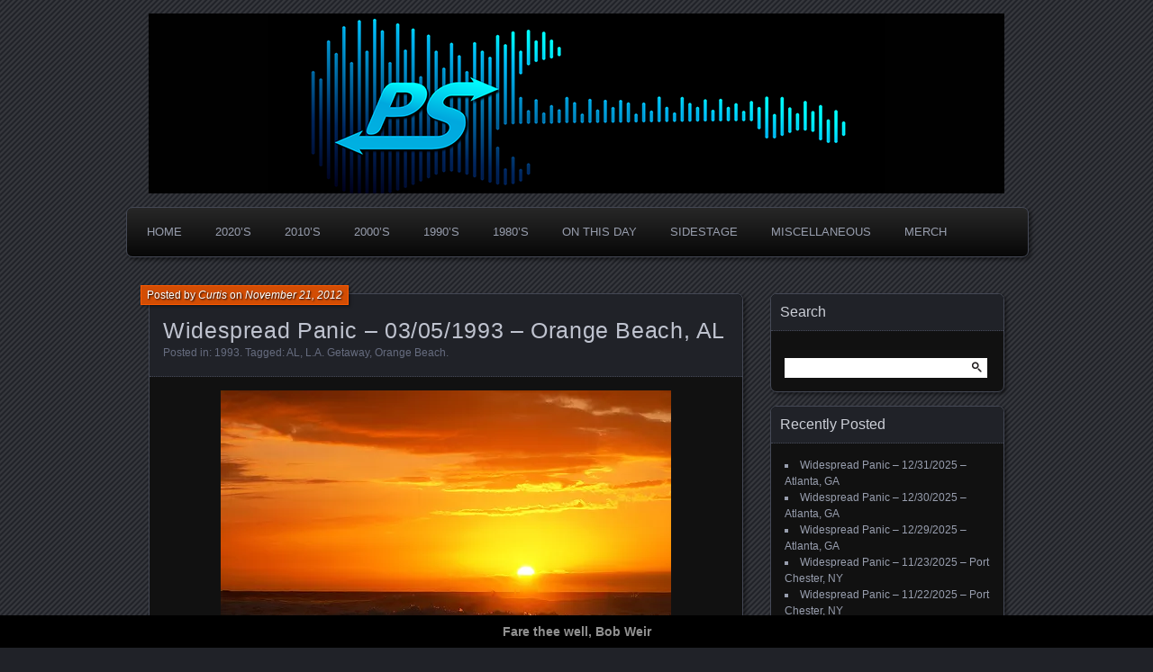

--- FILE ---
content_type: text/html; charset=UTF-8
request_url: https://www.panicstream.com/vault/widespread-panic-03051993-orange-beach-al/
body_size: 23523
content:
<!DOCTYPE html>
<!--[if IE 7]>
<html id="ie7" dir="ltr" lang="en-US" prefix="og: https://ogp.me/ns#">
<![endif]-->
<!--[if IE 8]>
<html id="ie8" dir="ltr" lang="en-US" prefix="og: https://ogp.me/ns#">
<![endif]-->
<!--[if !(IE 7) | !(IE 8) ]><!-->
<html dir="ltr" lang="en-US" prefix="og: https://ogp.me/ns#">
<!--<![endif]-->
<head>
	<meta charset="UTF-8" />
	<title>Widespread Panic - 03/05/1993 - Orange Beach, AL | PanicStream</title>
	<link rel="profile" href="http://gmpg.org/xfn/11" />
	<link rel="pingback" href="https://www.panicstream.com/vault/xmlrpc.php" />
	<!--[if lt IE 9]>
	<script src="https://www.panicstream.com/vault/wp-content/themes/parament/js/html5.js" type="text/javascript"></script>
	<![endif]-->
	
		<!-- All in One SEO Pro 4.8.7.2 - aioseo.com -->
	<meta name="description" content="03/05/93 L.A. Getaway, Orange Beach, AL 1: Chilly Water, Henry Parsons Died, Fishwater, Travelin&#039; Light, Pickin&#039; Up The Pieces, Hatfield, The Take Out &gt; Porch Song, Diner, Love Tractor 2: Holden Oversoul, Jam, Stop-Go, Pleas, Pigeons, Papa&#039;s Home, Low Spark Of High Heeled Boys, Makes Sense To Me, Mercy &gt; Better Off, Walkin&#039; (For Your Love), Weight Of The World E: Dream Song, Flat Foot Flewzy" />
	<meta name="robots" content="max-image-preview:large" />
	<meta name="author" content="Curtis"/>
	<meta name="yandex-verification" content="80c5ababa616245b" />
	<meta name="keywords" content="al,l.a. getaway,orange beach" />
	<link rel="canonical" href="https://www.panicstream.com/vault/widespread-panic-03051993-orange-beach-al/" />
	<meta name="generator" content="All in One SEO Pro (AIOSEO) 4.8.7.2" />
		<meta property="og:locale" content="en_US" />
		<meta property="og:site_name" content="PanicStream | The Widespread Panic Archive" />
		<meta property="og:type" content="article" />
		<meta property="og:title" content="Widespread Panic - 03/05/1993 - Orange Beach, AL" />
		<meta property="og:description" content="03/05/93 L.A. Getaway, Orange Beach, AL 1: Chilly Water, Henry Parsons Died, Fishwater, Travelin&#039; Light, Pickin&#039; Up The Pieces, Hatfield, The Take Out &gt; Porch Song, Diner, Love Tractor 2: Holden Oversoul, Jam, Stop-Go, Pleas, Pigeons, Papa&#039;s Home, Low Spark Of High Heeled Boys, Makes Sense To Me, Mercy &gt; Better Off, Walkin&#039; (For Your Love), Weight Of The World E: Dream Song, Flat Foot Flewzy" />
		<meta property="og:url" content="https://www.panicstream.com/vault/widespread-panic-03051993-orange-beach-al/" />
		<meta property="fb:app_id" content="678300459861303" />
		<meta property="fb:admins" content="100049085250726" />
		<meta property="og:image" content="https://www.panicstream.com/vault/wp-content/uploads/2012/11/orange-beach.jpg" />
		<meta property="og:image:secure_url" content="https://www.panicstream.com/vault/wp-content/uploads/2012/11/orange-beach.jpg" />
		<meta property="og:image:width" content="500" />
		<meta property="og:image:height" content="334" />
		<meta property="article:tag" content="al" />
		<meta property="article:tag" content="l.a. getaway" />
		<meta property="article:tag" content="orange beach" />
		<meta property="article:tag" content="1993" />
		<meta property="article:published_time" content="2012-11-22T04:24:50+00:00" />
		<meta property="article:modified_time" content="2014-03-05T06:19:17+00:00" />
		<meta property="article:publisher" content="https://facebook.com/panicstream/" />
		<meta property="article:author" content="https://facebook.com/panicstream" />
		<meta name="twitter:card" content="summary_large_image" />
		<meta name="twitter:site" content="@panicstream" />
		<meta name="twitter:title" content="Widespread Panic - 03/05/1993 - Orange Beach, AL" />
		<meta name="twitter:description" content="03/05/93 L.A. Getaway, Orange Beach, AL 1: Chilly Water, Henry Parsons Died, Fishwater, Travelin&#039; Light, Pickin&#039; Up The Pieces, Hatfield, The Take Out &gt; Porch Song, Diner, Love Tractor 2: Holden Oversoul, Jam, Stop-Go, Pleas, Pigeons, Papa&#039;s Home, Low Spark Of High Heeled Boys, Makes Sense To Me, Mercy &gt; Better Off, Walkin&#039; (For Your Love), Weight Of The World E: Dream Song, Flat Foot Flewzy" />
		<meta name="twitter:creator" content="@panicstream" />
		<meta name="twitter:image" content="https://www.panicstream.com/vault/wp-content/uploads/2012/11/orange-beach.jpg" />
		<meta name="twitter:label1" content="Written by" />
		<meta name="twitter:data1" content="Curtis" />
		<meta name="twitter:label2" content="Est. reading time" />
		<meta name="twitter:data2" content="1 minute" />
		<script type="application/ld+json" class="aioseo-schema">
			{"@context":"https:\/\/schema.org","@graph":[{"@type":"Article","@id":"https:\/\/www.panicstream.com\/vault\/widespread-panic-03051993-orange-beach-al\/#article","name":"Widespread Panic - 03\/05\/1993 - Orange Beach, AL | PanicStream","headline":"Widespread Panic &#8211; 03\/05\/1993 &#8211; Orange Beach, AL","author":{"@id":"https:\/\/www.panicstream.com\/vault\/author\/curtis\/#author"},"publisher":{"@id":"https:\/\/www.panicstream.com\/vault\/#organization"},"image":{"@type":"ImageObject","url":"https:\/\/i0.wp.com\/www.panicstream.com\/vault\/wp-content\/uploads\/2012\/11\/orange-beach.jpg?fit=500%2C334&ssl=1","width":500,"height":334},"datePublished":"2012-11-21T22:24:50-06:00","dateModified":"2014-03-05T00:19:17-06:00","inLanguage":"en-US","commentCount":3,"mainEntityOfPage":{"@id":"https:\/\/www.panicstream.com\/vault\/widespread-panic-03051993-orange-beach-al\/#webpage"},"isPartOf":{"@id":"https:\/\/www.panicstream.com\/vault\/widespread-panic-03051993-orange-beach-al\/#webpage"},"articleSection":"1993, AL, L.A. Getaway, Orange Beach"},{"@type":"BreadcrumbList","@id":"https:\/\/www.panicstream.com\/vault\/widespread-panic-03051993-orange-beach-al\/#breadcrumblist","itemListElement":[{"@type":"ListItem","@id":"https:\/\/www.panicstream.com\/vault#listItem","position":1,"name":"Home","item":"https:\/\/www.panicstream.com\/vault","nextItem":{"@type":"ListItem","@id":"https:\/\/www.panicstream.com\/vault\/category\/1993\/#listItem","name":"1993"}},{"@type":"ListItem","@id":"https:\/\/www.panicstream.com\/vault\/category\/1993\/#listItem","position":2,"name":"1993","item":"https:\/\/www.panicstream.com\/vault\/category\/1993\/","nextItem":{"@type":"ListItem","@id":"https:\/\/www.panicstream.com\/vault\/widespread-panic-03051993-orange-beach-al\/#listItem","name":"Widespread Panic &#8211; 03\/05\/1993 &#8211; Orange Beach, AL"},"previousItem":{"@type":"ListItem","@id":"https:\/\/www.panicstream.com\/vault#listItem","name":"Home"}},{"@type":"ListItem","@id":"https:\/\/www.panicstream.com\/vault\/widespread-panic-03051993-orange-beach-al\/#listItem","position":3,"name":"Widespread Panic &#8211; 03\/05\/1993 &#8211; Orange Beach, AL","previousItem":{"@type":"ListItem","@id":"https:\/\/www.panicstream.com\/vault\/category\/1993\/#listItem","name":"1993"}}]},{"@type":"Organization","@id":"https:\/\/www.panicstream.com\/vault\/#organization","name":"PanicStream","description":"Good Times. Good Tunes. Good People.","url":"https:\/\/www.panicstream.com\/vault\/","foundingDate":"2005-03-25","numberOfEmployees":{"@type":"QuantitativeValue","value":1},"logo":{"@type":"ImageObject","url":"https:\/\/i0.wp.com\/www.panicstream.com\/vault\/wp-content\/uploads\/ps-default-alt.jpg?fit=1200%2C630&ssl=1","@id":"https:\/\/www.panicstream.com\/vault\/widespread-panic-03051993-orange-beach-al\/#organizationLogo","width":1200,"height":630},"image":{"@id":"https:\/\/www.panicstream.com\/vault\/widespread-panic-03051993-orange-beach-al\/#organizationLogo"},"sameAs":["https:\/\/facebook.com\/panicstream\/","https:\/\/twitter.com\/panicstream\/","https:\/\/instagram.com\/panicstream"]},{"@type":"Person","@id":"https:\/\/www.panicstream.com\/vault\/author\/curtis\/#author","url":"https:\/\/www.panicstream.com\/vault\/author\/curtis\/","name":"Curtis","image":{"@type":"ImageObject","@id":"https:\/\/www.panicstream.com\/vault\/widespread-panic-03051993-orange-beach-al\/#authorImage","url":"https:\/\/secure.gravatar.com\/avatar\/cccfa34d224ec1c23c3c5a60d020813621ed289047813550e539b193217aef5e?s=96&d=wavatar&r=r","width":96,"height":96,"caption":"Curtis"},"sameAs":["https:\/\/facebook.com\/panicstream","https:\/\/x.com\/panicstream","https:\/\/instagram.com\/panicstream","https:\/\/panicstream.com"]},{"@type":"WebPage","@id":"https:\/\/www.panicstream.com\/vault\/widespread-panic-03051993-orange-beach-al\/#webpage","url":"https:\/\/www.panicstream.com\/vault\/widespread-panic-03051993-orange-beach-al\/","name":"Widespread Panic - 03\/05\/1993 - Orange Beach, AL | PanicStream","description":"03\/05\/93 L.A. Getaway, Orange Beach, AL 1: Chilly Water, Henry Parsons Died, Fishwater, Travelin' Light, Pickin' Up The Pieces, Hatfield, The Take Out > Porch Song, Diner, Love Tractor 2: Holden Oversoul, Jam, Stop-Go, Pleas, Pigeons, Papa's Home, Low Spark Of High Heeled Boys, Makes Sense To Me, Mercy > Better Off, Walkin' (For Your Love), Weight Of The World E: Dream Song, Flat Foot Flewzy","inLanguage":"en-US","isPartOf":{"@id":"https:\/\/www.panicstream.com\/vault\/#website"},"breadcrumb":{"@id":"https:\/\/www.panicstream.com\/vault\/widespread-panic-03051993-orange-beach-al\/#breadcrumblist"},"author":{"@id":"https:\/\/www.panicstream.com\/vault\/author\/curtis\/#author"},"creator":{"@id":"https:\/\/www.panicstream.com\/vault\/author\/curtis\/#author"},"image":{"@type":"ImageObject","url":"https:\/\/i0.wp.com\/www.panicstream.com\/vault\/wp-content\/uploads\/2012\/11\/orange-beach.jpg?fit=500%2C334&ssl=1","@id":"https:\/\/www.panicstream.com\/vault\/widespread-panic-03051993-orange-beach-al\/#mainImage","width":500,"height":334},"primaryImageOfPage":{"@id":"https:\/\/www.panicstream.com\/vault\/widespread-panic-03051993-orange-beach-al\/#mainImage"},"datePublished":"2012-11-21T22:24:50-06:00","dateModified":"2014-03-05T00:19:17-06:00"},{"@type":"WebSite","@id":"https:\/\/www.panicstream.com\/vault\/#website","url":"https:\/\/www.panicstream.com\/vault\/","name":"PanicStream","description":"Widespread Panic Stream Vault","inLanguage":"en-US","publisher":{"@id":"https:\/\/www.panicstream.com\/vault\/#organization"}}]}
		</script>
		<!-- All in One SEO Pro -->

<!-- Jetpack Site Verification Tags -->
<meta name="google-site-verification" content="iBOWWyDh4zR3RTRpzOL5c26Lr4wAmvMayDs-am_-WLI" />
<meta name="msvalidate.01" content="9769C35BF4BB1353B3398A79CFE3CD23" />
<link rel='dns-prefetch' href='//stats.wp.com' />
<link rel='dns-prefetch' href='//v0.wordpress.com' />
<link rel='dns-prefetch' href='//widgets.wp.com' />
<link rel='dns-prefetch' href='//s0.wp.com' />
<link rel='dns-prefetch' href='//0.gravatar.com' />
<link rel='dns-prefetch' href='//1.gravatar.com' />
<link rel='dns-prefetch' href='//2.gravatar.com' />
<link rel='preconnect' href='//i0.wp.com' />
<link rel='preconnect' href='//c0.wp.com' />
<link rel="alternate" type="application/rss+xml" title="PanicStream &raquo; Feed" href="https://www.panicstream.com/vault/feed/" />

<script>
var MP3jPLAYLISTS = [];
var MP3jPLAYERS = [];
</script>
<link rel="alternate" title="oEmbed (JSON)" type="application/json+oembed" href="https://www.panicstream.com/vault/wp-json/oembed/1.0/embed?url=https%3A%2F%2Fwww.panicstream.com%2Fvault%2Fwidespread-panic-03051993-orange-beach-al%2F" />
<link rel="alternate" title="oEmbed (XML)" type="text/xml+oembed" href="https://www.panicstream.com/vault/wp-json/oembed/1.0/embed?url=https%3A%2F%2Fwww.panicstream.com%2Fvault%2Fwidespread-panic-03051993-orange-beach-al%2F&#038;format=xml" />
		<!-- This site uses the Google Analytics by MonsterInsights plugin v9.11.1 - Using Analytics tracking - https://www.monsterinsights.com/ -->
							<script src="//www.googletagmanager.com/gtag/js?id=G-Y9PQGV3RG1"  data-cfasync="false" data-wpfc-render="false" type="text/javascript" async></script>
			<script data-cfasync="false" data-wpfc-render="false" type="text/javascript">
				var mi_version = '9.11.1';
				var mi_track_user = true;
				var mi_no_track_reason = '';
								var MonsterInsightsDefaultLocations = {"page_location":"https:\/\/www.panicstream.com\/vault\/widespread-panic-03051993-orange-beach-al\/"};
								if ( typeof MonsterInsightsPrivacyGuardFilter === 'function' ) {
					var MonsterInsightsLocations = (typeof MonsterInsightsExcludeQuery === 'object') ? MonsterInsightsPrivacyGuardFilter( MonsterInsightsExcludeQuery ) : MonsterInsightsPrivacyGuardFilter( MonsterInsightsDefaultLocations );
				} else {
					var MonsterInsightsLocations = (typeof MonsterInsightsExcludeQuery === 'object') ? MonsterInsightsExcludeQuery : MonsterInsightsDefaultLocations;
				}

								var disableStrs = [
										'ga-disable-G-Y9PQGV3RG1',
									];

				/* Function to detect opted out users */
				function __gtagTrackerIsOptedOut() {
					for (var index = 0; index < disableStrs.length; index++) {
						if (document.cookie.indexOf(disableStrs[index] + '=true') > -1) {
							return true;
						}
					}

					return false;
				}

				/* Disable tracking if the opt-out cookie exists. */
				if (__gtagTrackerIsOptedOut()) {
					for (var index = 0; index < disableStrs.length; index++) {
						window[disableStrs[index]] = true;
					}
				}

				/* Opt-out function */
				function __gtagTrackerOptout() {
					for (var index = 0; index < disableStrs.length; index++) {
						document.cookie = disableStrs[index] + '=true; expires=Thu, 31 Dec 2099 23:59:59 UTC; path=/';
						window[disableStrs[index]] = true;
					}
				}

				if ('undefined' === typeof gaOptout) {
					function gaOptout() {
						__gtagTrackerOptout();
					}
				}
								window.dataLayer = window.dataLayer || [];

				window.MonsterInsightsDualTracker = {
					helpers: {},
					trackers: {},
				};
				if (mi_track_user) {
					function __gtagDataLayer() {
						dataLayer.push(arguments);
					}

					function __gtagTracker(type, name, parameters) {
						if (!parameters) {
							parameters = {};
						}

						if (parameters.send_to) {
							__gtagDataLayer.apply(null, arguments);
							return;
						}

						if (type === 'event') {
														parameters.send_to = monsterinsights_frontend.v4_id;
							var hookName = name;
							if (typeof parameters['event_category'] !== 'undefined') {
								hookName = parameters['event_category'] + ':' + name;
							}

							if (typeof MonsterInsightsDualTracker.trackers[hookName] !== 'undefined') {
								MonsterInsightsDualTracker.trackers[hookName](parameters);
							} else {
								__gtagDataLayer('event', name, parameters);
							}
							
						} else {
							__gtagDataLayer.apply(null, arguments);
						}
					}

					__gtagTracker('js', new Date());
					__gtagTracker('set', {
						'developer_id.dZGIzZG': true,
											});
					if ( MonsterInsightsLocations.page_location ) {
						__gtagTracker('set', MonsterInsightsLocations);
					}
										__gtagTracker('config', 'G-Y9PQGV3RG1', {"forceSSL":"true","link_attribution":"true"} );
										window.gtag = __gtagTracker;										(function () {
						/* https://developers.google.com/analytics/devguides/collection/analyticsjs/ */
						/* ga and __gaTracker compatibility shim. */
						var noopfn = function () {
							return null;
						};
						var newtracker = function () {
							return new Tracker();
						};
						var Tracker = function () {
							return null;
						};
						var p = Tracker.prototype;
						p.get = noopfn;
						p.set = noopfn;
						p.send = function () {
							var args = Array.prototype.slice.call(arguments);
							args.unshift('send');
							__gaTracker.apply(null, args);
						};
						var __gaTracker = function () {
							var len = arguments.length;
							if (len === 0) {
								return;
							}
							var f = arguments[len - 1];
							if (typeof f !== 'object' || f === null || typeof f.hitCallback !== 'function') {
								if ('send' === arguments[0]) {
									var hitConverted, hitObject = false, action;
									if ('event' === arguments[1]) {
										if ('undefined' !== typeof arguments[3]) {
											hitObject = {
												'eventAction': arguments[3],
												'eventCategory': arguments[2],
												'eventLabel': arguments[4],
												'value': arguments[5] ? arguments[5] : 1,
											}
										}
									}
									if ('pageview' === arguments[1]) {
										if ('undefined' !== typeof arguments[2]) {
											hitObject = {
												'eventAction': 'page_view',
												'page_path': arguments[2],
											}
										}
									}
									if (typeof arguments[2] === 'object') {
										hitObject = arguments[2];
									}
									if (typeof arguments[5] === 'object') {
										Object.assign(hitObject, arguments[5]);
									}
									if ('undefined' !== typeof arguments[1].hitType) {
										hitObject = arguments[1];
										if ('pageview' === hitObject.hitType) {
											hitObject.eventAction = 'page_view';
										}
									}
									if (hitObject) {
										action = 'timing' === arguments[1].hitType ? 'timing_complete' : hitObject.eventAction;
										hitConverted = mapArgs(hitObject);
										__gtagTracker('event', action, hitConverted);
									}
								}
								return;
							}

							function mapArgs(args) {
								var arg, hit = {};
								var gaMap = {
									'eventCategory': 'event_category',
									'eventAction': 'event_action',
									'eventLabel': 'event_label',
									'eventValue': 'event_value',
									'nonInteraction': 'non_interaction',
									'timingCategory': 'event_category',
									'timingVar': 'name',
									'timingValue': 'value',
									'timingLabel': 'event_label',
									'page': 'page_path',
									'location': 'page_location',
									'title': 'page_title',
									'referrer' : 'page_referrer',
								};
								for (arg in args) {
																		if (!(!args.hasOwnProperty(arg) || !gaMap.hasOwnProperty(arg))) {
										hit[gaMap[arg]] = args[arg];
									} else {
										hit[arg] = args[arg];
									}
								}
								return hit;
							}

							try {
								f.hitCallback();
							} catch (ex) {
							}
						};
						__gaTracker.create = newtracker;
						__gaTracker.getByName = newtracker;
						__gaTracker.getAll = function () {
							return [];
						};
						__gaTracker.remove = noopfn;
						__gaTracker.loaded = true;
						window['__gaTracker'] = __gaTracker;
					})();
									} else {
										console.log("");
					(function () {
						function __gtagTracker() {
							return null;
						}

						window['__gtagTracker'] = __gtagTracker;
						window['gtag'] = __gtagTracker;
					})();
									}
			</script>
							<!-- / Google Analytics by MonsterInsights -->
		<style id='wp-img-auto-sizes-contain-inline-css' type='text/css'>
img:is([sizes=auto i],[sizes^="auto," i]){contain-intrinsic-size:3000px 1500px}
/*# sourceURL=wp-img-auto-sizes-contain-inline-css */
</style>
<link rel='stylesheet' id='jetpack_related-posts-css' href='https://c0.wp.com/p/jetpack/15.4/modules/related-posts/related-posts.css' type='text/css' media='all' />
<style id='wp-emoji-styles-inline-css' type='text/css'>

	img.wp-smiley, img.emoji {
		display: inline !important;
		border: none !important;
		box-shadow: none !important;
		height: 1em !important;
		width: 1em !important;
		margin: 0 0.07em !important;
		vertical-align: -0.1em !important;
		background: none !important;
		padding: 0 !important;
	}
/*# sourceURL=wp-emoji-styles-inline-css */
</style>
<style id='wp-block-library-inline-css' type='text/css'>
:root{--wp-block-synced-color:#7a00df;--wp-block-synced-color--rgb:122,0,223;--wp-bound-block-color:var(--wp-block-synced-color);--wp-editor-canvas-background:#ddd;--wp-admin-theme-color:#007cba;--wp-admin-theme-color--rgb:0,124,186;--wp-admin-theme-color-darker-10:#006ba1;--wp-admin-theme-color-darker-10--rgb:0,107,160.5;--wp-admin-theme-color-darker-20:#005a87;--wp-admin-theme-color-darker-20--rgb:0,90,135;--wp-admin-border-width-focus:2px}@media (min-resolution:192dpi){:root{--wp-admin-border-width-focus:1.5px}}.wp-element-button{cursor:pointer}:root .has-very-light-gray-background-color{background-color:#eee}:root .has-very-dark-gray-background-color{background-color:#313131}:root .has-very-light-gray-color{color:#eee}:root .has-very-dark-gray-color{color:#313131}:root .has-vivid-green-cyan-to-vivid-cyan-blue-gradient-background{background:linear-gradient(135deg,#00d084,#0693e3)}:root .has-purple-crush-gradient-background{background:linear-gradient(135deg,#34e2e4,#4721fb 50%,#ab1dfe)}:root .has-hazy-dawn-gradient-background{background:linear-gradient(135deg,#faaca8,#dad0ec)}:root .has-subdued-olive-gradient-background{background:linear-gradient(135deg,#fafae1,#67a671)}:root .has-atomic-cream-gradient-background{background:linear-gradient(135deg,#fdd79a,#004a59)}:root .has-nightshade-gradient-background{background:linear-gradient(135deg,#330968,#31cdcf)}:root .has-midnight-gradient-background{background:linear-gradient(135deg,#020381,#2874fc)}:root{--wp--preset--font-size--normal:16px;--wp--preset--font-size--huge:42px}.has-regular-font-size{font-size:1em}.has-larger-font-size{font-size:2.625em}.has-normal-font-size{font-size:var(--wp--preset--font-size--normal)}.has-huge-font-size{font-size:var(--wp--preset--font-size--huge)}.has-text-align-center{text-align:center}.has-text-align-left{text-align:left}.has-text-align-right{text-align:right}.has-fit-text{white-space:nowrap!important}#end-resizable-editor-section{display:none}.aligncenter{clear:both}.items-justified-left{justify-content:flex-start}.items-justified-center{justify-content:center}.items-justified-right{justify-content:flex-end}.items-justified-space-between{justify-content:space-between}.screen-reader-text{border:0;clip-path:inset(50%);height:1px;margin:-1px;overflow:hidden;padding:0;position:absolute;width:1px;word-wrap:normal!important}.screen-reader-text:focus{background-color:#ddd;clip-path:none;color:#444;display:block;font-size:1em;height:auto;left:5px;line-height:normal;padding:15px 23px 14px;text-decoration:none;top:5px;width:auto;z-index:100000}html :where(.has-border-color){border-style:solid}html :where([style*=border-top-color]){border-top-style:solid}html :where([style*=border-right-color]){border-right-style:solid}html :where([style*=border-bottom-color]){border-bottom-style:solid}html :where([style*=border-left-color]){border-left-style:solid}html :where([style*=border-width]){border-style:solid}html :where([style*=border-top-width]){border-top-style:solid}html :where([style*=border-right-width]){border-right-style:solid}html :where([style*=border-bottom-width]){border-bottom-style:solid}html :where([style*=border-left-width]){border-left-style:solid}html :where(img[class*=wp-image-]){height:auto;max-width:100%}:where(figure){margin:0 0 1em}html :where(.is-position-sticky){--wp-admin--admin-bar--position-offset:var(--wp-admin--admin-bar--height,0px)}@media screen and (max-width:600px){html :where(.is-position-sticky){--wp-admin--admin-bar--position-offset:0px}}

/*# sourceURL=wp-block-library-inline-css */
</style><style id='wp-block-tag-cloud-inline-css' type='text/css'>
.wp-block-tag-cloud{box-sizing:border-box}.wp-block-tag-cloud.aligncenter{justify-content:center;text-align:center}.wp-block-tag-cloud a{display:inline-block;margin-right:5px}.wp-block-tag-cloud span{display:inline-block;margin-left:5px;text-decoration:none}:root :where(.wp-block-tag-cloud.is-style-outline){display:flex;flex-wrap:wrap;gap:1ch}:root :where(.wp-block-tag-cloud.is-style-outline a){border:1px solid;font-size:unset!important;margin-right:0;padding:1ch 2ch;text-decoration:none!important}
/*# sourceURL=https://c0.wp.com/c/6.9/wp-includes/blocks/tag-cloud/style.min.css */
</style>
<style id='wp-block-paragraph-inline-css' type='text/css'>
.is-small-text{font-size:.875em}.is-regular-text{font-size:1em}.is-large-text{font-size:2.25em}.is-larger-text{font-size:3em}.has-drop-cap:not(:focus):first-letter{float:left;font-size:8.4em;font-style:normal;font-weight:100;line-height:.68;margin:.05em .1em 0 0;text-transform:uppercase}body.rtl .has-drop-cap:not(:focus):first-letter{float:none;margin-left:.1em}p.has-drop-cap.has-background{overflow:hidden}:root :where(p.has-background){padding:1.25em 2.375em}:where(p.has-text-color:not(.has-link-color)) a{color:inherit}p.has-text-align-left[style*="writing-mode:vertical-lr"],p.has-text-align-right[style*="writing-mode:vertical-rl"]{rotate:180deg}
/*# sourceURL=https://c0.wp.com/c/6.9/wp-includes/blocks/paragraph/style.min.css */
</style>
<style id='global-styles-inline-css' type='text/css'>
:root{--wp--preset--aspect-ratio--square: 1;--wp--preset--aspect-ratio--4-3: 4/3;--wp--preset--aspect-ratio--3-4: 3/4;--wp--preset--aspect-ratio--3-2: 3/2;--wp--preset--aspect-ratio--2-3: 2/3;--wp--preset--aspect-ratio--16-9: 16/9;--wp--preset--aspect-ratio--9-16: 9/16;--wp--preset--color--black: #000000;--wp--preset--color--cyan-bluish-gray: #abb8c3;--wp--preset--color--white: #ffffff;--wp--preset--color--pale-pink: #f78da7;--wp--preset--color--vivid-red: #cf2e2e;--wp--preset--color--luminous-vivid-orange: #ff6900;--wp--preset--color--luminous-vivid-amber: #fcb900;--wp--preset--color--light-green-cyan: #7bdcb5;--wp--preset--color--vivid-green-cyan: #00d084;--wp--preset--color--pale-cyan-blue: #8ed1fc;--wp--preset--color--vivid-cyan-blue: #0693e3;--wp--preset--color--vivid-purple: #9b51e0;--wp--preset--gradient--vivid-cyan-blue-to-vivid-purple: linear-gradient(135deg,rgb(6,147,227) 0%,rgb(155,81,224) 100%);--wp--preset--gradient--light-green-cyan-to-vivid-green-cyan: linear-gradient(135deg,rgb(122,220,180) 0%,rgb(0,208,130) 100%);--wp--preset--gradient--luminous-vivid-amber-to-luminous-vivid-orange: linear-gradient(135deg,rgb(252,185,0) 0%,rgb(255,105,0) 100%);--wp--preset--gradient--luminous-vivid-orange-to-vivid-red: linear-gradient(135deg,rgb(255,105,0) 0%,rgb(207,46,46) 100%);--wp--preset--gradient--very-light-gray-to-cyan-bluish-gray: linear-gradient(135deg,rgb(238,238,238) 0%,rgb(169,184,195) 100%);--wp--preset--gradient--cool-to-warm-spectrum: linear-gradient(135deg,rgb(74,234,220) 0%,rgb(151,120,209) 20%,rgb(207,42,186) 40%,rgb(238,44,130) 60%,rgb(251,105,98) 80%,rgb(254,248,76) 100%);--wp--preset--gradient--blush-light-purple: linear-gradient(135deg,rgb(255,206,236) 0%,rgb(152,150,240) 100%);--wp--preset--gradient--blush-bordeaux: linear-gradient(135deg,rgb(254,205,165) 0%,rgb(254,45,45) 50%,rgb(107,0,62) 100%);--wp--preset--gradient--luminous-dusk: linear-gradient(135deg,rgb(255,203,112) 0%,rgb(199,81,192) 50%,rgb(65,88,208) 100%);--wp--preset--gradient--pale-ocean: linear-gradient(135deg,rgb(255,245,203) 0%,rgb(182,227,212) 50%,rgb(51,167,181) 100%);--wp--preset--gradient--electric-grass: linear-gradient(135deg,rgb(202,248,128) 0%,rgb(113,206,126) 100%);--wp--preset--gradient--midnight: linear-gradient(135deg,rgb(2,3,129) 0%,rgb(40,116,252) 100%);--wp--preset--font-size--small: 13px;--wp--preset--font-size--medium: 20px;--wp--preset--font-size--large: 36px;--wp--preset--font-size--x-large: 42px;--wp--preset--spacing--20: 0.44rem;--wp--preset--spacing--30: 0.67rem;--wp--preset--spacing--40: 1rem;--wp--preset--spacing--50: 1.5rem;--wp--preset--spacing--60: 2.25rem;--wp--preset--spacing--70: 3.38rem;--wp--preset--spacing--80: 5.06rem;--wp--preset--shadow--natural: 6px 6px 9px rgba(0, 0, 0, 0.2);--wp--preset--shadow--deep: 12px 12px 50px rgba(0, 0, 0, 0.4);--wp--preset--shadow--sharp: 6px 6px 0px rgba(0, 0, 0, 0.2);--wp--preset--shadow--outlined: 6px 6px 0px -3px rgb(255, 255, 255), 6px 6px rgb(0, 0, 0);--wp--preset--shadow--crisp: 6px 6px 0px rgb(0, 0, 0);}:where(.is-layout-flex){gap: 0.5em;}:where(.is-layout-grid){gap: 0.5em;}body .is-layout-flex{display: flex;}.is-layout-flex{flex-wrap: wrap;align-items: center;}.is-layout-flex > :is(*, div){margin: 0;}body .is-layout-grid{display: grid;}.is-layout-grid > :is(*, div){margin: 0;}:where(.wp-block-columns.is-layout-flex){gap: 2em;}:where(.wp-block-columns.is-layout-grid){gap: 2em;}:where(.wp-block-post-template.is-layout-flex){gap: 1.25em;}:where(.wp-block-post-template.is-layout-grid){gap: 1.25em;}.has-black-color{color: var(--wp--preset--color--black) !important;}.has-cyan-bluish-gray-color{color: var(--wp--preset--color--cyan-bluish-gray) !important;}.has-white-color{color: var(--wp--preset--color--white) !important;}.has-pale-pink-color{color: var(--wp--preset--color--pale-pink) !important;}.has-vivid-red-color{color: var(--wp--preset--color--vivid-red) !important;}.has-luminous-vivid-orange-color{color: var(--wp--preset--color--luminous-vivid-orange) !important;}.has-luminous-vivid-amber-color{color: var(--wp--preset--color--luminous-vivid-amber) !important;}.has-light-green-cyan-color{color: var(--wp--preset--color--light-green-cyan) !important;}.has-vivid-green-cyan-color{color: var(--wp--preset--color--vivid-green-cyan) !important;}.has-pale-cyan-blue-color{color: var(--wp--preset--color--pale-cyan-blue) !important;}.has-vivid-cyan-blue-color{color: var(--wp--preset--color--vivid-cyan-blue) !important;}.has-vivid-purple-color{color: var(--wp--preset--color--vivid-purple) !important;}.has-black-background-color{background-color: var(--wp--preset--color--black) !important;}.has-cyan-bluish-gray-background-color{background-color: var(--wp--preset--color--cyan-bluish-gray) !important;}.has-white-background-color{background-color: var(--wp--preset--color--white) !important;}.has-pale-pink-background-color{background-color: var(--wp--preset--color--pale-pink) !important;}.has-vivid-red-background-color{background-color: var(--wp--preset--color--vivid-red) !important;}.has-luminous-vivid-orange-background-color{background-color: var(--wp--preset--color--luminous-vivid-orange) !important;}.has-luminous-vivid-amber-background-color{background-color: var(--wp--preset--color--luminous-vivid-amber) !important;}.has-light-green-cyan-background-color{background-color: var(--wp--preset--color--light-green-cyan) !important;}.has-vivid-green-cyan-background-color{background-color: var(--wp--preset--color--vivid-green-cyan) !important;}.has-pale-cyan-blue-background-color{background-color: var(--wp--preset--color--pale-cyan-blue) !important;}.has-vivid-cyan-blue-background-color{background-color: var(--wp--preset--color--vivid-cyan-blue) !important;}.has-vivid-purple-background-color{background-color: var(--wp--preset--color--vivid-purple) !important;}.has-black-border-color{border-color: var(--wp--preset--color--black) !important;}.has-cyan-bluish-gray-border-color{border-color: var(--wp--preset--color--cyan-bluish-gray) !important;}.has-white-border-color{border-color: var(--wp--preset--color--white) !important;}.has-pale-pink-border-color{border-color: var(--wp--preset--color--pale-pink) !important;}.has-vivid-red-border-color{border-color: var(--wp--preset--color--vivid-red) !important;}.has-luminous-vivid-orange-border-color{border-color: var(--wp--preset--color--luminous-vivid-orange) !important;}.has-luminous-vivid-amber-border-color{border-color: var(--wp--preset--color--luminous-vivid-amber) !important;}.has-light-green-cyan-border-color{border-color: var(--wp--preset--color--light-green-cyan) !important;}.has-vivid-green-cyan-border-color{border-color: var(--wp--preset--color--vivid-green-cyan) !important;}.has-pale-cyan-blue-border-color{border-color: var(--wp--preset--color--pale-cyan-blue) !important;}.has-vivid-cyan-blue-border-color{border-color: var(--wp--preset--color--vivid-cyan-blue) !important;}.has-vivid-purple-border-color{border-color: var(--wp--preset--color--vivid-purple) !important;}.has-vivid-cyan-blue-to-vivid-purple-gradient-background{background: var(--wp--preset--gradient--vivid-cyan-blue-to-vivid-purple) !important;}.has-light-green-cyan-to-vivid-green-cyan-gradient-background{background: var(--wp--preset--gradient--light-green-cyan-to-vivid-green-cyan) !important;}.has-luminous-vivid-amber-to-luminous-vivid-orange-gradient-background{background: var(--wp--preset--gradient--luminous-vivid-amber-to-luminous-vivid-orange) !important;}.has-luminous-vivid-orange-to-vivid-red-gradient-background{background: var(--wp--preset--gradient--luminous-vivid-orange-to-vivid-red) !important;}.has-very-light-gray-to-cyan-bluish-gray-gradient-background{background: var(--wp--preset--gradient--very-light-gray-to-cyan-bluish-gray) !important;}.has-cool-to-warm-spectrum-gradient-background{background: var(--wp--preset--gradient--cool-to-warm-spectrum) !important;}.has-blush-light-purple-gradient-background{background: var(--wp--preset--gradient--blush-light-purple) !important;}.has-blush-bordeaux-gradient-background{background: var(--wp--preset--gradient--blush-bordeaux) !important;}.has-luminous-dusk-gradient-background{background: var(--wp--preset--gradient--luminous-dusk) !important;}.has-pale-ocean-gradient-background{background: var(--wp--preset--gradient--pale-ocean) !important;}.has-electric-grass-gradient-background{background: var(--wp--preset--gradient--electric-grass) !important;}.has-midnight-gradient-background{background: var(--wp--preset--gradient--midnight) !important;}.has-small-font-size{font-size: var(--wp--preset--font-size--small) !important;}.has-medium-font-size{font-size: var(--wp--preset--font-size--medium) !important;}.has-large-font-size{font-size: var(--wp--preset--font-size--large) !important;}.has-x-large-font-size{font-size: var(--wp--preset--font-size--x-large) !important;}
/*# sourceURL=global-styles-inline-css */
</style>

<style id='classic-theme-styles-inline-css' type='text/css'>
/*! This file is auto-generated */
.wp-block-button__link{color:#fff;background-color:#32373c;border-radius:9999px;box-shadow:none;text-decoration:none;padding:calc(.667em + 2px) calc(1.333em + 2px);font-size:1.125em}.wp-block-file__button{background:#32373c;color:#fff;text-decoration:none}
/*# sourceURL=/wp-includes/css/classic-themes.min.css */
</style>
<link rel='stylesheet' id='simple-banner-style-css' href='https://www.panicstream.com/vault/wp-content/plugins/simple-banner/simple-banner.css?ver=3.2.0' type='text/css' media='all' />
<link rel='stylesheet' id='parament-css' href='https://www.panicstream.com/vault/wp-content/themes/parament/style.css?ver=5caf3804bd7f30e3c39730294dccbd7e' type='text/css' media='all' />
<link rel='stylesheet' id='jetpack_likes-css' href='https://c0.wp.com/p/jetpack/15.4/modules/likes/style.css' type='text/css' media='all' />
<link rel='stylesheet' id='mp3-jplayer-css' href='https://www.panicstream.com/vault/wp-content/plugins/mp3-jplayer/css/dark.css?ver=2.7.3' type='text/css' media='all' />
<script type="text/javascript" id="jetpack_related-posts-js-extra">
/* <![CDATA[ */
var related_posts_js_options = {"post_heading":"h4"};
//# sourceURL=jetpack_related-posts-js-extra
/* ]]> */
</script>
<script type="text/javascript" src="https://c0.wp.com/p/jetpack/15.4/_inc/build/related-posts/related-posts.min.js" id="jetpack_related-posts-js"></script>
<script type="text/javascript" src="https://www.panicstream.com/vault/wp-content/plugins/google-analytics-for-wordpress/assets/js/frontend-gtag.min.js?ver=9.11.1" id="monsterinsights-frontend-script-js" async="async" data-wp-strategy="async"></script>
<script data-cfasync="false" data-wpfc-render="false" type="text/javascript" id='monsterinsights-frontend-script-js-extra'>/* <![CDATA[ */
var monsterinsights_frontend = {"js_events_tracking":"true","download_extensions":"doc,pdf,ppt,zip,xls,docx,pptx,xlsx,mp3","inbound_paths":"[{\"path\":\"\\\/go\\\/\",\"label\":\"affiliate\"},{\"path\":\"\\\/recommend\\\/\",\"label\":\"affiliate\"}]","home_url":"https:\/\/www.panicstream.com\/vault","hash_tracking":"false","v4_id":"G-Y9PQGV3RG1"};/* ]]> */
</script>
<script type="text/javascript" src="https://c0.wp.com/c/6.9/wp-includes/js/jquery/jquery.min.js" id="jquery-core-js"></script>
<script type="text/javascript" src="https://c0.wp.com/c/6.9/wp-includes/js/jquery/jquery-migrate.min.js" id="jquery-migrate-js"></script>
<script type="text/javascript" id="simple-banner-script-js-before">
/* <![CDATA[ */
const simpleBannerScriptParams = {"pro_version_enabled":"","debug_mode":"","id":7018,"version":"3.2.0","banner_params":[{"hide_simple_banner":"","simple_banner_prepend_element":"","simple_banner_position":"footer","header_margin":"","header_padding":"","wp_body_open_enabled":"","wp_body_open":true,"simple_banner_z_index":"","simple_banner_text":"Fare thee well, Bob Weir","disabled_on_current_page":false,"disabled_pages_array":[],"is_current_page_a_post":true,"disabled_on_posts":"","simple_banner_disabled_page_paths":"","simple_banner_font_size":"","simple_banner_color":"#000000","simple_banner_text_color":"#919191","simple_banner_link_color":"","simple_banner_close_color":"","simple_banner_custom_css":"","simple_banner_scrolling_custom_css":"","simple_banner_text_custom_css":"","simple_banner_button_css":"","site_custom_css":"","keep_site_custom_css":"","site_custom_js":"","keep_site_custom_js":"","close_button_enabled":"","close_button_expiration":"","close_button_cookie_set":false,"current_date":{"date":"2026-02-03 02:27:39.705748","timezone_type":3,"timezone":"UTC"},"start_date":{"date":"2026-02-03 02:27:39.705750","timezone_type":3,"timezone":"UTC"},"end_date":{"date":"2026-02-03 02:27:39.705752","timezone_type":3,"timezone":"UTC"},"simple_banner_start_after_date":"","simple_banner_remove_after_date":"","simple_banner_insert_inside_element":""}]}
//# sourceURL=simple-banner-script-js-before
/* ]]> */
</script>
<script type="text/javascript" src="https://www.panicstream.com/vault/wp-content/plugins/simple-banner/simple-banner.js?ver=3.2.0" id="simple-banner-script-js"></script>
<link rel="https://api.w.org/" href="https://www.panicstream.com/vault/wp-json/" /><link rel="alternate" title="JSON" type="application/json" href="https://www.panicstream.com/vault/wp-json/wp/v2/posts/7018" /><link rel="EditURI" type="application/rsd+xml" title="RSD" href="https://www.panicstream.com/vault/xmlrpc.php?rsd" />

<link rel='shortlink' href='https://wp.me/p286X3-1Pc' />
<style id="simple-banner-position" type="text/css">.simple-banner{position:fixed;bottom:0;}</style><style id="simple-banner-background-color" type="text/css">.simple-banner{background:#000000;}</style><style id="simple-banner-text-color" type="text/css">.simple-banner .simple-banner-text{color:#919191;}</style><style id="simple-banner-link-color" type="text/css">.simple-banner .simple-banner-text a{color:#f16521;}</style><style id="simple-banner-z-index" type="text/css">.simple-banner{z-index: 99999;}</style><style id="simple-banner-site-custom-css-dummy" type="text/css"></style><script id="simple-banner-site-custom-js-dummy" type="text/javascript"></script>	<style>img#wpstats{display:none}</style>
			<style type="text/css">
			#branding {
			overflow: hidden;
			position: relative;
			width: 950px;
			height: 200px;
		}
		#site-title,
		#site-description {
			position: relative;
			margin-left: 50px;
			z-index: 2;
		}
		#site-title {
			margin-top: 60px;
		}
		#site-description {
			display: block;
		}
		#header-image {
			display: block;
			position: absolute;
			top: 0;
			left: 0;
			width: 950px;
			height: 200px;
			z-index: 1;
		}
			#site-title,
		#site-description {
			position: absolute;
			clip: rect(1px 1px 1px 1px); /* IE6, IE7 */
			clip: rect(1px, 1px, 1px, 1px);
		}
		</style>
	<link rel="icon" href="https://i0.wp.com/www.panicstream.com/vault/wp-content/uploads/cropped-ps-default-alt.jpg?fit=32%2C32&#038;ssl=1" sizes="32x32" />
<link rel="icon" href="https://i0.wp.com/www.panicstream.com/vault/wp-content/uploads/cropped-ps-default-alt.jpg?fit=192%2C192&#038;ssl=1" sizes="192x192" />
<link rel="apple-touch-icon" href="https://i0.wp.com/www.panicstream.com/vault/wp-content/uploads/cropped-ps-default-alt.jpg?fit=180%2C180&#038;ssl=1" />
<meta name="msapplication-TileImage" content="https://i0.wp.com/www.panicstream.com/vault/wp-content/uploads/cropped-ps-default-alt.jpg?fit=270%2C270&#038;ssl=1" />
<link rel='stylesheet' id='jetpack-swiper-library-css' href='https://c0.wp.com/p/jetpack/15.4/_inc/blocks/swiper.css' type='text/css' media='all' />
<link rel='stylesheet' id='jetpack-carousel-css' href='https://c0.wp.com/p/jetpack/15.4/modules/carousel/jetpack-carousel.css' type='text/css' media='all' />
</head>

<body class="wp-singular post-template-default single single-post postid-7018 single-format-standard wp-theme-parament has-image">

<div id="page-wrap" class="contain">
	<header id="branding" role="banner">
		<h1 id="site-title"><a href="https://www.panicstream.com/vault">PanicStream</a></h1>
					<h2 id="site-description"><a href="https://www.panicstream.com/vault">Widespread Panic Stream Vault</a></h2>		
					<a id="header-image" href="https://www.panicstream.com/vault"><img src="https://www.panicstream.com/vault/wp-content/uploads/ps-guitar-header-vault.png" alt="" /></a>
			</header><!-- #branding -->

	<nav id="menu" role="navigation"><ul id="primary-menu" class="menu"><li id="menu-item-85" class="menu-item menu-item-type-custom menu-item-object-custom menu-item-85"><a href="https://panicstream.com" title="PanicStream Home Page">Home</a></li>
<li id="menu-item-26690" class="menu-item menu-item-type-custom menu-item-object-custom menu-item-has-children menu-item-26690"><a>2020&#8217;s</a>
<ul class="sub-menu">
	<li id="menu-item-27631" class="menu-item menu-item-type-post_type menu-item-object-page menu-item-home menu-item-27631"><a href="https://www.panicstream.com/vault/">2026 Streams</a></li>
	<li id="menu-item-27079" class="menu-item menu-item-type-post_type menu-item-object-page menu-item-27079"><a href="https://www.panicstream.com/vault/widespread-panic/2025-streams/">2025 Streams</a></li>
	<li id="menu-item-27081" class="menu-item menu-item-type-post_type menu-item-object-page menu-item-27081"><a href="https://www.panicstream.com/vault/widespread-panic/2024-streams/">2024 Streams</a></li>
	<li id="menu-item-25904" class="menu-item menu-item-type-post_type menu-item-object-page menu-item-25904"><a href="https://www.panicstream.com/vault/widespread-panic/2023-streams/">2023 Streams</a></li>
	<li id="menu-item-24904" class="menu-item menu-item-type-post_type menu-item-object-page menu-item-24904"><a href="https://www.panicstream.com/vault/widespread-panic/2022-streams/">2022 Streams</a></li>
	<li id="menu-item-24603" class="menu-item menu-item-type-post_type menu-item-object-page menu-item-24603"><a href="https://www.panicstream.com/vault/widespread-panic/2021-streams/">2021 Streams</a></li>
	<li id="menu-item-24602" class="menu-item menu-item-type-post_type menu-item-object-page menu-item-24602"><a href="https://www.panicstream.com/vault/widespread-panic/2020-streams/">2020 Streams</a></li>
</ul>
</li>
<li id="menu-item-1369" class="menu-item menu-item-type-custom menu-item-object-custom menu-item-has-children menu-item-1369"><a>2010&#8217;s</a>
<ul class="sub-menu">
	<li id="menu-item-23210" class="menu-item menu-item-type-post_type menu-item-object-page menu-item-23210"><a href="https://www.panicstream.com/vault/widespread-panic/2019-streams/">2019 Streams</a></li>
	<li id="menu-item-23147" class="menu-item menu-item-type-post_type menu-item-object-page menu-item-23147"><a href="https://www.panicstream.com/vault/widespread-panic/2018-streams/">2018 Streams</a></li>
	<li id="menu-item-17390" class="menu-item menu-item-type-post_type menu-item-object-page menu-item-17390"><a href="https://www.panicstream.com/vault/widespread-panic/2017-streams/">2017 Streams</a></li>
	<li id="menu-item-16281" class="menu-item menu-item-type-post_type menu-item-object-page menu-item-16281"><a href="https://www.panicstream.com/vault/widespread-panic/2016-streams/">2016 Streams</a></li>
	<li id="menu-item-15834" class="menu-item menu-item-type-post_type menu-item-object-page menu-item-15834"><a href="https://www.panicstream.com/vault/widespread-panic/2015-streams/">2015 Streams</a></li>
	<li id="menu-item-15833" class="menu-item menu-item-type-post_type menu-item-object-page menu-item-15833"><a href="https://www.panicstream.com/vault/widespread-panic/2014-streams/">2014 Streams</a></li>
	<li id="menu-item-15832" class="menu-item menu-item-type-post_type menu-item-object-page menu-item-15832"><a href="https://www.panicstream.com/vault/widespread-panic/2013-streams/">2013 Streams</a></li>
	<li id="menu-item-846" class="menu-item menu-item-type-post_type menu-item-object-page menu-item-846"><a href="https://www.panicstream.com/vault/widespread-panic/2012-streams/">2012 Streams</a></li>
	<li id="menu-item-845" class="menu-item menu-item-type-post_type menu-item-object-page menu-item-845"><a href="https://www.panicstream.com/vault/widespread-panic/2011-streams/">2011 Streams</a></li>
	<li id="menu-item-1362" class="menu-item menu-item-type-post_type menu-item-object-page menu-item-1362"><a href="https://www.panicstream.com/vault/widespread-panic/2010-streams/">2010 Streams</a></li>
</ul>
</li>
<li id="menu-item-1364" class="menu-item menu-item-type-custom menu-item-object-custom menu-item-has-children menu-item-1364"><a>2000&#8217;s</a>
<ul class="sub-menu">
	<li id="menu-item-1361" class="menu-item menu-item-type-post_type menu-item-object-page menu-item-1361"><a href="https://www.panicstream.com/vault/widespread-panic/2009-streams/">2009 Streams</a></li>
	<li id="menu-item-1360" class="menu-item menu-item-type-post_type menu-item-object-page menu-item-1360"><a href="https://www.panicstream.com/vault/widespread-panic/2008-streams/">2008 Streams</a></li>
	<li id="menu-item-1359" class="menu-item menu-item-type-post_type menu-item-object-page menu-item-1359"><a href="https://www.panicstream.com/vault/widespread-panic/2007-streams/">2007 Streams</a></li>
	<li id="menu-item-1358" class="menu-item menu-item-type-post_type menu-item-object-page menu-item-1358"><a href="https://www.panicstream.com/vault/widespread-panic/2006-streams/">2006 Streams</a></li>
	<li id="menu-item-1357" class="menu-item menu-item-type-post_type menu-item-object-page menu-item-1357"><a href="https://www.panicstream.com/vault/widespread-panic/2005-streams/">2005 Streams</a></li>
	<li id="menu-item-1356" class="menu-item menu-item-type-post_type menu-item-object-page menu-item-1356"><a href="https://www.panicstream.com/vault/widespread-panic/2003-streams/">2003 Streams</a></li>
	<li id="menu-item-1355" class="menu-item menu-item-type-post_type menu-item-object-page menu-item-1355"><a href="https://www.panicstream.com/vault/widespread-panic/2002-streams/">2002 Streams</a></li>
	<li id="menu-item-1354" class="menu-item menu-item-type-post_type menu-item-object-page menu-item-1354"><a href="https://www.panicstream.com/vault/widespread-panic/2001-streams/">2001 Streams</a></li>
	<li id="menu-item-1353" class="menu-item menu-item-type-post_type menu-item-object-page menu-item-1353"><a href="https://www.panicstream.com/vault/widespread-panic/2000-streams/">2000 Streams</a></li>
</ul>
</li>
<li id="menu-item-1366" class="menu-item menu-item-type-custom menu-item-object-custom menu-item-has-children menu-item-1366"><a>1990&#8217;s</a>
<ul class="sub-menu">
	<li id="menu-item-1352" class="menu-item menu-item-type-post_type menu-item-object-page menu-item-1352"><a href="https://www.panicstream.com/vault/widespread-panic/1999-streams/">1999 Streams</a></li>
	<li id="menu-item-1351" class="menu-item menu-item-type-post_type menu-item-object-page menu-item-1351"><a href="https://www.panicstream.com/vault/widespread-panic/1998-streams/">1998 Streams</a></li>
	<li id="menu-item-1363" class="menu-item menu-item-type-post_type menu-item-object-page menu-item-1363"><a href="https://www.panicstream.com/vault/widespread-panic/1997-streams/">1997 Streams</a></li>
	<li id="menu-item-1226" class="menu-item menu-item-type-post_type menu-item-object-page menu-item-1226"><a href="https://www.panicstream.com/vault/widespread-panic/1996-streams/">1996 Streams</a></li>
	<li id="menu-item-1350" class="menu-item menu-item-type-post_type menu-item-object-page menu-item-1350"><a href="https://www.panicstream.com/vault/widespread-panic/1995-streams/">1995 Streams</a></li>
	<li id="menu-item-1349" class="menu-item menu-item-type-post_type menu-item-object-page menu-item-1349"><a href="https://www.panicstream.com/vault/widespread-panic/1994-streams/">1994 Streams</a></li>
	<li id="menu-item-1348" class="menu-item menu-item-type-post_type menu-item-object-page menu-item-1348"><a href="https://www.panicstream.com/vault/widespread-panic/1993-streams/">1993 Streams</a></li>
	<li id="menu-item-1347" class="menu-item menu-item-type-post_type menu-item-object-page menu-item-1347"><a href="https://www.panicstream.com/vault/widespread-panic/1992-streams/">1992 Streams</a></li>
	<li id="menu-item-1346" class="menu-item menu-item-type-post_type menu-item-object-page menu-item-1346"><a href="https://www.panicstream.com/vault/widespread-panic/1991-streams/">1991 Streams</a></li>
	<li id="menu-item-1345" class="menu-item menu-item-type-post_type menu-item-object-page menu-item-1345"><a href="https://www.panicstream.com/vault/widespread-panic/1990-streams/">1990 Streams</a></li>
</ul>
</li>
<li id="menu-item-1367" class="menu-item menu-item-type-custom menu-item-object-custom menu-item-has-children menu-item-1367"><a>1980&#8217;s</a>
<ul class="sub-menu">
	<li id="menu-item-1344" class="menu-item menu-item-type-post_type menu-item-object-page menu-item-1344"><a href="https://www.panicstream.com/vault/widespread-panic/1989-streams/">1989 Streams</a></li>
	<li id="menu-item-1343" class="menu-item menu-item-type-post_type menu-item-object-page menu-item-1343"><a href="https://www.panicstream.com/vault/widespread-panic/1988-streams/">1988 Streams</a></li>
	<li id="menu-item-1342" class="menu-item menu-item-type-post_type menu-item-object-page menu-item-1342"><a href="https://www.panicstream.com/vault/widespread-panic/1987-streams/">1987 Streams</a></li>
	<li id="menu-item-1341" class="menu-item menu-item-type-post_type menu-item-object-page menu-item-1341"><a href="https://www.panicstream.com/vault/widespread-panic/1986-streams/">1986 Streams</a></li>
	<li id="menu-item-1340" class="menu-item menu-item-type-post_type menu-item-object-page menu-item-1340"><a href="https://www.panicstream.com/vault/widespread-panic/1985-streams/">1985 Streams</a></li>
</ul>
</li>
<li id="menu-item-1213" class="menu-item menu-item-type-post_type menu-item-object-page menu-item-1213"><a href="https://www.panicstream.com/vault/today-in-widespread-panic-history/" title="Today In Widespread Panic History">On This Day</a></li>
<li id="menu-item-25377" class="menu-item menu-item-type-post_type menu-item-object-page menu-item-has-children menu-item-25377"><a href="https://www.panicstream.com/vault/sidestage/">Sidestage</a>
<ul class="sub-menu">
	<li id="menu-item-26485" class="menu-item menu-item-type-post_type menu-item-object-page menu-item-26485"><a href="https://www.panicstream.com/vault/sidestage/">Sidestage Page</a></li>
	<li id="menu-item-1039" class="menu-item menu-item-type-post_type menu-item-object-page menu-item-1039"><a href="https://www.panicstream.com/vault/widespread-panic/specials/">WSP Specials</a></li>
	<li id="menu-item-23931" class="menu-item menu-item-type-taxonomy menu-item-object-category menu-item-23931"><a href="https://www.panicstream.com/vault/category/sidestage/brute/">Brute</a></li>
	<li id="menu-item-23531" class="menu-item menu-item-type-taxonomy menu-item-object-category menu-item-23531"><a href="https://www.panicstream.com/vault/category/sidestage/john-bell/">John Bell</a></li>
	<li id="menu-item-23559" class="menu-item menu-item-type-taxonomy menu-item-object-category menu-item-23559"><a href="https://www.panicstream.com/vault/category/sidestage/duane-trucks/">Duane Trucks</a></li>
	<li id="menu-item-23560" class="menu-item menu-item-type-taxonomy menu-item-object-category menu-item-23560"><a href="https://www.panicstream.com/vault/category/sidestage/jimmy-herring/">Jimmy Herring</a></li>
	<li id="menu-item-23549" class="menu-item menu-item-type-taxonomy menu-item-object-category menu-item-23549"><a href="https://www.panicstream.com/vault/category/sidestage/panic-en-la-playa-sidestage/">Panic en la Playa</a></li>
	<li id="menu-item-23948" class="menu-item menu-item-type-taxonomy menu-item-object-category menu-item-23948"><a href="https://www.panicstream.com/vault/category/sidestage/stockholm-syndrome/">Stockholm Syndrome</a></li>
</ul>
</li>
<li id="menu-item-23859" class="menu-item menu-item-type-taxonomy menu-item-object-category menu-item-has-children menu-item-23859"><a href="https://www.panicstream.com/vault/category/miscellaneous/">Miscellaneous</a>
<ul class="sub-menu">
	<li id="menu-item-23864" class="menu-item menu-item-type-taxonomy menu-item-object-category menu-item-23864"><a href="https://www.panicstream.com/vault/category/miscellaneous/allman-brothers-band/">Allman Brothers Band</a></li>
	<li id="menu-item-23952" class="menu-item menu-item-type-taxonomy menu-item-object-category menu-item-23952"><a href="https://www.panicstream.com/vault/category/miscellaneous/aquarium-rescue-unit/">Aquarium Rescue Unit</a></li>
	<li id="menu-item-23865" class="menu-item menu-item-type-taxonomy menu-item-object-category menu-item-23865"><a href="https://www.panicstream.com/vault/category/miscellaneous/billy-strings/">Billy Strings</a></li>
	<li id="menu-item-23866" class="menu-item menu-item-type-taxonomy menu-item-object-category menu-item-23866"><a href="https://www.panicstream.com/vault/category/sidestage/interstellar-boys/">Interstellar Boys</a></li>
	<li id="menu-item-23867" class="menu-item menu-item-type-taxonomy menu-item-object-category menu-item-23867"><a href="https://www.panicstream.com/vault/category/sidestage/joe-russos-almost-dead/">Joe Russo&#8217;s Almost Dead</a></li>
	<li id="menu-item-23860" class="menu-item menu-item-type-taxonomy menu-item-object-category menu-item-23860"><a href="https://www.panicstream.com/vault/category/miscellaneous/marcus-king-band/">Marcus King Band</a></li>
	<li id="menu-item-23861" class="menu-item menu-item-type-taxonomy menu-item-object-category menu-item-23861"><a href="https://www.panicstream.com/vault/category/miscellaneous/mickey-hart-band/">Mickey Hart Band</a></li>
	<li id="menu-item-23547" class="menu-item menu-item-type-taxonomy menu-item-object-category menu-item-23547"><a href="https://www.panicstream.com/vault/category/sidestage/outformation/">Outformation</a></li>
	<li id="menu-item-23863" class="menu-item menu-item-type-taxonomy menu-item-object-category menu-item-23863"><a href="https://www.panicstream.com/vault/category/miscellaneous/rage-against-the-machine/">Rage Against The Machine</a></li>
	<li id="menu-item-23912" class="menu-item menu-item-type-taxonomy menu-item-object-category menu-item-23912"><a href="https://www.panicstream.com/vault/category/miscellaneous/tool/">Tool</a></li>
</ul>
</li>
<li id="menu-item-16805" class="menu-item menu-item-type-custom menu-item-object-custom menu-item-16805"><a href="http://store.panicstream.com">Merch</a></li>
</ul></nav>
<div id="container" class="contain">
	<div id="main" role="main">
													
<article id="post-7018" class="contain post-7018 post type-post status-publish format-standard has-post-thumbnail hentry category-28 tag-al tag-l-a-getaway tag-orange-beach has-byline">

	<div class="title">
					<h2 class="entry-title">Widespread Panic &#8211; 03/05/1993 &#8211; Orange Beach, AL</h2>				<div class="entry-byline">
			<span>Posted by <a href="https://www.panicstream.com/vault/author/curtis/" title="View all posts by Curtis">Curtis</a> on <a href="https://www.panicstream.com/vault/widespread-panic-03051993-orange-beach-al/">November 21, 2012</a></span>
					</div>

		<div class="entry-meta">
						Posted in: <a href="https://www.panicstream.com/vault/category/1993/" rel="category tag">1993</a>.			
						Tagged: <a href="https://www.panicstream.com/vault/tag/al/" rel="tag">AL</a>, <a href="https://www.panicstream.com/vault/tag/l-a-getaway/" rel="tag">L.A. Getaway</a>, <a href="https://www.panicstream.com/vault/tag/orange-beach/" rel="tag">Orange Beach</a>.			
					</div><!-- entry-meta -->

	</div><!-- end title -->

	<div class="entry-content">
		<p><img data-recalc-dims="1" fetchpriority="high" decoding="async" data-attachment-id="7019" data-permalink="https://www.panicstream.com/vault/widespread-panic-03051993-orange-beach-al/orange-beach/" data-orig-file="https://i0.wp.com/www.panicstream.com/vault/wp-content/uploads/2012/11/orange-beach.jpg?fit=500%2C334&amp;ssl=1" data-orig-size="500,334" data-comments-opened="0" data-image-meta="{&quot;aperture&quot;:&quot;0&quot;,&quot;credit&quot;:&quot;&quot;,&quot;camera&quot;:&quot;&quot;,&quot;caption&quot;:&quot;&quot;,&quot;created_timestamp&quot;:&quot;0&quot;,&quot;copyright&quot;:&quot;&quot;,&quot;focal_length&quot;:&quot;0&quot;,&quot;iso&quot;:&quot;0&quot;,&quot;shutter_speed&quot;:&quot;0&quot;,&quot;title&quot;:&quot;&quot;}" data-image-title="orange beach" data-image-description="" data-image-caption="" data-medium-file="https://i0.wp.com/www.panicstream.com/vault/wp-content/uploads/2012/11/orange-beach.jpg?fit=300%2C200&amp;ssl=1" data-large-file="https://i0.wp.com/www.panicstream.com/vault/wp-content/uploads/2012/11/orange-beach.jpg?fit=500%2C334&amp;ssl=1" class="aligncenter size-full wp-image-7019" title="orange beach" alt="" src="https://i0.wp.com/www.panicstream.com/vault/wp-content/uploads/2012/11/orange-beach.jpg?resize=500%2C334&#038;ssl=1" width="500" height="334" srcset="https://i0.wp.com/www.panicstream.com/vault/wp-content/uploads/2012/11/orange-beach.jpg?w=500&amp;ssl=1 500w, https://i0.wp.com/www.panicstream.com/vault/wp-content/uploads/2012/11/orange-beach.jpg?resize=300%2C200&amp;ssl=1 300w" sizes="(max-width: 500px) 100vw, 500px" /></p>

 <div id="wrapperMI_0" class="wrap-mjp  " style="position:relative; padding:5px 0px 40px 0px; margin:0px auto 0px auto; width:100%;">
	<div style="display:none;" class="Eabove-mjp" id="Eabove-mjp_0"></div>
	 <div class="subwrap-MI">
		 <div class="jp-innerwrap">
			 <div class="innerx"></div>
			 <div class="innerleft"></div>
			 <div class="innerright"></div>
			 <div class="innertab"></div>
			 <div class="interface-mjp gill-mjp" style="height:99px;" id="interfaceMI_0">
				 <div class="MI-image Fimg centre-mjp" id="MI_image_0" style=" width:auto; height:99px; overflow:hidden;"></div>
				 <div id="T_mp3j_0" class="player-track-title left-mjp norm-mjp plain-mjp childNorm-mjp childPlain-mjp" style="left:16px; right:36px;  top:16px;"></div>
				 <div class="bars_holder">
					 <div class="loadMI_mp3j" id="load_mp3j_0"></div>
					 <div class="poscolMI_mp3j darken-mjp" id="poscol_mp3j_0"></div>
					 <div class="posbarMI_mp3j" id="posbar_mp3j_0"></div>
				 </div>
				 <div id="P-Time-MI_0" class="jp-play-time"></div>
				 <div id="T-Time-MI_0" class="jp-total-time"></div>
				 <div id="statusMI_0" class="statusMI"></div>
				 <div class="transport-MI"><div class="play-mjp" id="playpause_mp3j_0">Play</div><div class="stop-mjp" id="stop_mp3j_0">Stop</div><div class="next-mjp" id="Next_mp3j_0">Next&raquo;</div><div class="prev-mjp" id="Prev_mp3j_0">&laquo;Prev</div></div>
				 <div class="buttons-wrap-mjp" id="buttons-wrap-mjp_0">
					 <div class="playlist-toggle-MI" id="playlist-toggle_0">SHOW PLAYLIST</div>
					 <div class="mp3j-popout-MI" id="lpp_mp3j_0" style="display:none;"></div>
					 <div id="download_mp3j_0" class="dloadmp3-MI"></div>
				 </div>
			 </div>
			 <div class="mjp-volwrap">
				 <div class="MIsliderVolume" id="vol_mp3j_0"></div>
				 <div class="innerExt1" id="innerExt1_0"></div>
				 <div class="innerExt2" id="innerExt2_0"></div>
			 </div>
		 </div>
		 <div style="display:none;" class="Ebetween-mjp" id="Ebetween-mjp_0"></div>
		 <div class="listwrap_mp3j" id="L_mp3j_0"><div class="wrapper-mjp"><div class="playlist-colour"></div><div class="wrapper-mjp"><ul class="ul-mjp darken2-mjp light-mjp childNorm-mjp childPlain-mjp left-mjp" id="UL_mp3j_0"><li></li></ul></div></div></div>
	 </div>
	 <div id="mp3j_finfo_0" class="mp3j-finfo" style="display:none;"><div class="mp3j-finfo-sleeve"><div id="mp3j_finfo_gif_0" class="mp3j-finfo-gif"></div><div id="mp3j_finfo_txt_0" class="mp3j-finfo-txt"></div><div class="mp3j-finfo-close" id="mp3j_finfo_close_0">X</div></div></div><div id="mp3j_dlf_0" class="mp3j-dlframe" style="display:none;"></div>
	 <div class="mp3j-nosolution" id="mp3j_nosolution_0" style="display:none;"></div>
	 <div style="display:none;" class="Ebelow-mjp" id="Ebelow-mjp_0"></div>
 </div> 
<script>
MP3jPLAYLISTS.MI_0 = [
	{ name: "101 Chilly Water", formats: ["mp3"], mp3: "http://www.panicstream.com/streams/wsp/1993_03_05/101 Chilly Water.mp3", counterpart:"", artist: "", image: "true", imgurl: "" },
	{ name: "102 Henry Parsons Died", formats: ["mp3"], mp3: "http://www.panicstream.com/streams/wsp/1993_03_05/102 Henry Parsons Died.mp3", counterpart:"", artist: "", image: "true", imgurl: "" },
	{ name: "103 Fishwater", formats: ["mp3"], mp3: "http://www.panicstream.com/streams/wsp/1993_03_05/103 Fishwater.mp3", counterpart:"", artist: "", image: "true", imgurl: "" },
	{ name: "104 Travelin Light", formats: ["mp3"], mp3: "http://www.panicstream.com/streams/wsp/1993_03_05/104 Travelin Light.mp3", counterpart:"", artist: "", image: "true", imgurl: "" },
	{ name: "105 Pickin Up the Pieces", formats: ["mp3"], mp3: "http://www.panicstream.com/streams/wsp/1993_03_05/105 Pickin Up the Pieces.mp3", counterpart:"", artist: "", image: "true", imgurl: "" },
	{ name: "106 Hatfield", formats: ["mp3"], mp3: "http://www.panicstream.com/streams/wsp/1993_03_05/106 Hatfield.mp3", counterpart:"", artist: "", image: "true", imgurl: "" },
	{ name: "107 The Take Out", formats: ["mp3"], mp3: "http://www.panicstream.com/streams/wsp/1993_03_05/107 The Take Out.mp3", counterpart:"", artist: "", image: "true", imgurl: "" },
	{ name: "108 Porch Song", formats: ["mp3"], mp3: "http://www.panicstream.com/streams/wsp/1993_03_05/108 Porch Song.mp3", counterpart:"", artist: "", image: "true", imgurl: "" },
	{ name: "109 Diner", formats: ["mp3"], mp3: "http://www.panicstream.com/streams/wsp/1993_03_05/109 Diner.mp3", counterpart:"", artist: "", image: "true", imgurl: "" },
	{ name: "110 Love Tractor", formats: ["mp3"], mp3: "http://www.panicstream.com/streams/wsp/1993_03_05/110 Love Tractor.mp3", counterpart:"", artist: "", image: "true", imgurl: "" },
	{ name: "201 Holden Oversoul", formats: ["mp3"], mp3: "http://www.panicstream.com/streams/wsp/1993_03_05/201 Holden Oversoul.mp3", counterpart:"", artist: "", image: "true", imgurl: "" },
	{ name: "202 Stop Go", formats: ["mp3"], mp3: "http://www.panicstream.com/streams/wsp/1993_03_05/202 Stop Go.mp3", counterpart:"", artist: "", image: "true", imgurl: "" },
	{ name: "203 Pleas", formats: ["mp3"], mp3: "http://www.panicstream.com/streams/wsp/1993_03_05/203 Pleas.mp3", counterpart:"", artist: "", image: "true", imgurl: "" },
	{ name: "204 Pigeons", formats: ["mp3"], mp3: "http://www.panicstream.com/streams/wsp/1993_03_05/204 Pigeons.mp3", counterpart:"", artist: "", image: "true", imgurl: "" },
	{ name: "205 Papas Home", formats: ["mp3"], mp3: "http://www.panicstream.com/streams/wsp/1993_03_05/205 Papas Home.mp3", counterpart:"", artist: "", image: "true", imgurl: "" },
	{ name: "206 Low Spark of High Heeled Boys", formats: ["mp3"], mp3: "http://www.panicstream.com/streams/wsp/1993_03_05/206 Low Spark of High Heeled Boys.mp3", counterpart:"", artist: "", image: "true", imgurl: "" },
	{ name: "207 Makes Sense To Me", formats: ["mp3"], mp3: "http://www.panicstream.com/streams/wsp/1993_03_05/207 Makes Sense To Me.mp3", counterpart:"", artist: "", image: "true", imgurl: "" },
	{ name: "208 Mercy", formats: ["mp3"], mp3: "http://www.panicstream.com/streams/wsp/1993_03_05/208 Mercy.mp3", counterpart:"", artist: "", image: "true", imgurl: "" },
	{ name: "209 Jam", formats: ["mp3"], mp3: "http://www.panicstream.com/streams/wsp/1993_03_05/209 Jam.mp3", counterpart:"", artist: "", image: "true", imgurl: "" },
	{ name: "210 Better Off", formats: ["mp3"], mp3: "http://www.panicstream.com/streams/wsp/1993_03_05/210 Better Off.mp3", counterpart:"", artist: "", image: "true", imgurl: "" },
	{ name: "211 Walkin", formats: ["mp3"], mp3: "http://www.panicstream.com/streams/wsp/1993_03_05/211 Walkin.mp3", counterpart:"", artist: "", image: "true", imgurl: "" },
	{ name: "212 Weight of the World", formats: ["mp3"], mp3: "http://www.panicstream.com/streams/wsp/1993_03_05/212 Weight of the World.mp3", counterpart:"", artist: "", image: "true", imgurl: "" },
	{ name: "301 Dream Song", formats: ["mp3"], mp3: "http://www.panicstream.com/streams/wsp/1993_03_05/301 Dream Song.mp3", counterpart:"", artist: "", image: "true", imgurl: "" },
	{ name: "302 Flat Foot Flewzy", formats: ["mp3"], mp3: "http://www.panicstream.com/streams/wsp/1993_03_05/302 Flat Foot Flewzy.mp3", counterpart:"", artist: "", image: "true", imgurl: "" }
];
</script>

<script>MP3jPLAYERS[0] = { list:MP3jPLAYLISTS.MI_0, tr:0, type:'MI', lstate:false, loop:false, play_txt:'Play', pause_txt:'Pause', pp_title:'PanicStream', autoplay:false, download:true, vol:100, height:99, cssclass:' ', popout_css:{ enabled:true, 			colours: ["#fff", "rgba(36, 38, 45, 0.83)", "rgb(250,250,250)", "rgb(237, 249, 0)", "rgb(92,201,255)", "transparent", "transparent", "#e4f803", "#525252", "#768D99", "#34A2D9", "/", 400, 400 ],
			cssInterface: { "color": "#e4f803" },
			cssTitle: { "left": "16px", "right":"36px", "top":"16px" },
			cssImage: { "overflow": "hidden", "width":"auto", "height":"99px"  },
			cssFontSize: { "title": "30px", "caption": "21px", "list": "20px" },
			classes: { interface:' gill-mjp', title:' left-mjp norm-mjp plain-mjp childNorm-mjp childPlain-mjp', image:' Fimg centre-mjp', poscol:' darken-mjp', ul:' darken2-mjp light-mjp childNorm-mjp childPlain-mjp left-mjp' }} };</script>


<h1>Widespread Panic<br />
L.A. Getaway<br />
Orange Beach, AL<br />
March 05, 1993</h1>
<p>Set I<br />
01. Chilly Water &gt;<br />
02. Henry Parsons Died &gt;<br />
03. Fishwater<br />
04. Travelin&#8217; Light<br />
05. Pickin&#8217; Up The Pieces &gt;<br />
06. Hatfield<br />
07. The Take Out &gt;<br />
08. Porch Song<br />
09. Diner &gt;<br />
10. Love Tractor</p>
<p>Set II<br />
01. Holden Oversoul &gt;<br />
02. Stop-Go &gt;<br />
03. Pleas<br />
04. Pigeons &gt;<br />
05. Papa&#8217;s Home &gt;<br />
06. Low Spark Of High Heeled Boys &gt;<br />
07. Makes Sense To Me<br />
01. Mercy &gt;<br />
02. Jam &gt;<br />
03. Better Off<br />
04. Walkin&#8217;<br />
05. Weight Of The World</p>
<p>Encore:<br />
06. Dream Song<br />
07. Flat Foot Flewzy</p>
<p><em>Source: Nakamichi cm300/cp4 &gt; Teac DA-P20 @ 48.0khz</em><br />
<em>Converted, Edited, and Seeded by D.P. Swint</em></p>

<div id='jp-relatedposts' class='jp-relatedposts' >
	<h3 class="jp-relatedposts-headline"><em>Related</em></h3>
</div>	</div>

		<nav id="post-nav" class="contain">
		<h1 class="assistive-text">Posts navigation</h1>
		<div class="nav-older">&larr; <a href="https://www.panicstream.com/vault/widespread-panic-03031993-montgomery-al/" rel="prev">Widespread Panic &#8211; 03/03/1993 &#8211; Montgomery, AL</a></div>		<div class="nav-newer"><a href="https://www.panicstream.com/vault/widespread-panic-03061993-new-orleans-la/" rel="next">Widespread Panic &#8211; 03/06/1993 &#8211; New Orleans, LA</a> &rarr;</div>	</nav>
	
</article>										</div><!-- end main -->

	<ul id="sidebar" role="complementary">
	<li id="search-2" class="widget widget_search"><h2 class="widget-title">Search</h2><form role="search" method="get" id="searchform" class="searchform" action="https://www.panicstream.com/vault/">
				<div>
					<label class="screen-reader-text" for="s">Search for:</label>
					<input type="text" value="" name="s" id="s" />
					<input type="submit" id="searchsubmit" value="Search" />
				</div>
			</form></li>
		<li id="recent-posts-3" class="widget widget_recent_entries">
		<h2 class="widget-title">Recently Posted</h2>
		<ul>
											<li>
					<a href="https://www.panicstream.com/vault/widespread-panic-12-31-2025-atlanta-ga/">Widespread Panic &#8211; 12/31/2025 &#8211; Atlanta, GA</a>
									</li>
											<li>
					<a href="https://www.panicstream.com/vault/widespread-panic-12-30-2025-atlanta-ga/">Widespread Panic &#8211; 12/30/2025 &#8211; Atlanta, GA</a>
									</li>
											<li>
					<a href="https://www.panicstream.com/vault/widespread-panic-12-29-2025-atlanta-ga/">Widespread Panic &#8211; 12/29/2025 &#8211; Atlanta, GA</a>
									</li>
											<li>
					<a href="https://www.panicstream.com/vault/widespread-panic-11-23-2025-port-chester-ny/">Widespread Panic &#8211; 11/23/2025 &#8211; Port Chester, NY</a>
									</li>
											<li>
					<a href="https://www.panicstream.com/vault/widespread-panic-11-22-2025-port-chester-ny/">Widespread Panic &#8211; 11/22/2025 &#8211; Port Chester, NY</a>
									</li>
											<li>
					<a href="https://www.panicstream.com/vault/widespread-panic-11-21-2025-port-chester-ny/">Widespread Panic &#8211; 11/21/2025 &#8211; Port Chester, NY</a>
									</li>
											<li>
					<a href="https://www.panicstream.com/vault/widespread-panic-11-01-2025-savannah-ga/">Widespread Panic &#8211; 11/01/2025 &#8211; Savannah, GA</a>
									</li>
											<li>
					<a href="https://www.panicstream.com/vault/widespread-panic-10-31-2025-savannah-ga/">Widespread Panic &#8211; 10/31/2025 &#8211; Savannah, GA</a>
									</li>
											<li>
					<a href="https://www.panicstream.com/vault/widespread-panic-10-26-2025-milwaukee-wi/">Widespread Panic &#8211; 10/26/2025 &#8211; Milwaukee, WI</a>
									</li>
											<li>
					<a href="https://www.panicstream.com/vault/widespread-panic-10-25-2025-milwaukee-wi/">Widespread Panic &#8211; 10/25/2025 &#8211; Milwaukee, WI</a>
									</li>
					</ul>

		</li><li id="text-3" class="widget widget_text">			<div class="textwidget"><p><center></center><center></center><center><strong>STREAMS BY YEAR</strong></center><center></center><center><a href="https://www.panicstream.com/vault/widespread-panic/2026-streams/">2026</a> | <a href="https://www.panicstream.com/vault/">2025</a> | <a href="https://www.panicstream.com/vault/widespread-panic/2024-streams/">2024</a> | <a href="https://www.panicstream.com/vault/widespread-panic/2023-streams/">2023</a> | <a href="https://www.panicstream.com/vault/widespread-panic/2022-streams/">2022</a><br />
<a href="https://www.panicstream.com/vault/widespread-panic/2021-streams/">2021</a> | <a href="https://www.panicstream.com/vault/widespread-panic/2020-streams/">2020</a> | <a href="https://www.panicstream.com/vault/widespread-panic/2019-streams/">2019</a> | <a title="2018 Streams" href="https://www.panicstream.com/vault/widespread-panic/2018-streams/">2018</a> | <a title="2017 Streams" href="https://www.panicstream.com/vault/widespread-panic/2017-streams/">2017</a><a title="2015 Streams" href="https://www.panicstream.com/vault/widespread-panic/2015-streams/"><br />
</a><a title="2016 Streams" href="https://www.panicstream.com/vault/widespread-panic/2016-streams/">2016</a> | <a title="2015 Streams" href="https://www.panicstream.com/vault/widespread-panic/2015-streams/">2015</a> | <a title="2014 Streams" href="https://www.panicstream.com/vault/widespread-panic/2014-streams/">2014</a> | <a title="2013 Streams" href="https://www.panicstream.com/vault/widespread-panic/2013-streams/">2013</a> | <a title="2012 Streams" href="https://www.panicstream.com/vault/widespread-panic/2012-streams/">2012</a><br />
<a title="2011 Streams" href="https://www.panicstream.com/vault/widespread-panic/2011-streams/">2011</a> | <a title="2010 Streams" href="https://www.panicstream.com/vault/widespread-panic/2010-streams/">2010</a> | <a title="2009 Streams" href="https://www.panicstream.com/vault/widespread-panic/2009-streams/">2009</a> | <a title="2008 Streams" href="https://www.panicstream.com/vault/widespread-panic/2008-streams/">2008</a> | <a title="2007 Streams" href="https://www.panicstream.com/vault/widespread-panic/2007-streams/">2007</a><br />
<a title="2006 Streams" href="https://www.panicstream.com/vault/widespread-panic/2006-streams/">2006</a> | <a title="2005 Streams" href="https://www.panicstream.com/vault/widespread-panic/2005-streams/">2005</a> | <a title="2003 Streams" href="https://www.panicstream.com/vault/widespread-panic/2003-streams/">2003</a> | <a title="2002 Streams" href="https://www.panicstream.com/vault/widespread-panic/2002-streams/">2002</a> | <a title="2001 Streams" href="https://www.panicstream.com/vault/widespread-panic/2001-streams/">2001</a><a title="1999 Streams" href="https://www.panicstream.com/vault/widespread-panic/1999-streams/"><br />
</a><a title="2000 Streams" href="https://www.panicstream.com/vault/widespread-panic/2000-streams/">2000</a> | <a title="1999 Streams" href="https://www.panicstream.com/vault/widespread-panic/1999-streams/">1999</a> | <a title="1998 Streams" href="https://www.panicstream.com/vault/widespread-panic/1998-streams/">1998</a> | <a title="1997 Streams" href="https://www.panicstream.com/vault/widespread-panic/1997-streams/">1997</a> | <a title="1996 Streams" href="https://www.panicstream.com/vault/widespread-panic/1996-streams/">1996</a><br />
<a title="1995 Streams" href="https://www.panicstream.com/vault/widespread-panic/1995-streams/">1995</a> | <a title="1994 Streams" href="https://www.panicstream.com/vault/widespread-panic/1994-streams/">1994</a> | <a title="1993 Streams" href="https://www.panicstream.com/vault/widespread-panic/1993-streams/">1993</a> | <a title="1992 Streams" href="https://www.panicstream.com/vault/widespread-panic/1992-streams/">1992</a> | <a title="1991 Streams" href="https://www.panicstream.com/vault/widespread-panic/1991-streams/">1991</a><br />
<a title="1990 Streams" href="https://www.panicstream.com/vault/widespread-panic/1990-streams/">1990</a> | <a title="1989 Streams" href="https://www.panicstream.com/vault/widespread-panic/1989-streams/">1989</a> | <a title="1988 Streams" href="https://www.panicstream.com/vault/widespread-panic/1988-streams/">1988</a> | <a title="1987 Streams" href="https://www.panicstream.com/vault/widespread-panic/1987-streams/">1987</a> | <a title="1986 Streams" href="https://www.panicstream.com/vault/widespread-panic/1986-streams/">1986</a></center><center></center><center></center><strong>SIDESTAGE</strong></p>
<ul>
<li><a href="https://www.panicstream.com/vault/sidestage/">Solo performances, side projects, and related bands</a></li>
</ul>
<p><strong>SPECIALS</strong></p>
<ul>
<li><a title="Compilations" href="https://www.panicstream.com/vault/category/specials/compilations/">Compilations</a></li>
<li><a title="Radio Performances" href="https://www.panicstream.com/vault/category/specials/radio/">Radio</a></li>
<li><a title="Studio Performances" href="https://www.panicstream.com/vault/category/specials/studio/">Studio</a></li>
</ul>
<p><strong>SPECIFICS</strong></p>
<ul>
<li><a title="Festivals" href="https://www.panicstream.com/vault/category/specifics/festivals/">Festivals</a></li>
<li><a title="Halloween Shows" href="https://www.panicstream.com/vault/halloween-shows/">Halloween</a></li>
<li><a title="Red Rocks Shows" href="https://www.panicstream.com/vault/widespread-panic-at-red-rocks/">Red Rocks</a></li>
<li><a title="Milwaukee Shows" href="https://www.panicstream.com/vault/widespread-panic-at-the-riverside/">Milwaukee</a></li>
<li><a title="Tour Closers" href="https://www.panicstream.com/vault/category/tours/tour-closers/">Tour Closers</a></li>
<li><a title="NYE Shows" href="https://www.panicstream.com/vault/new-years-eve-shows/">NYE</a></li>
</ul>
<p><strong>TOURS</strong></p>
<ul>
<li><a title="Allman Brothers Tour" href="https://www.panicstream.com/vault/category/tours/allman-brothers/">Allman Brothers</a></li>
<li><a title="European Tour" href="https://www.panicstream.com/vault/category/tours/europe/">European</a></li>
<li><a title="HORDE Tour" href="https://www.panicstream.com/vault/tag/horde-tour/">HORDE</a></li>
<li><a title="Panic en la Playa Shows" href="https://www.panicstream.com/vault/panic-en-la-playa-streams/">Panic en la Playa</a></li>
<li><a title="Sit n Ski Tour" href="https://www.panicstream.com/vault/widespread-panic-1996-sit-ski-tour/">Sit &amp; Ski</a></li>
<li><a title="Travelin' Light Tour" href="https://www.panicstream.com/vault/category/tours/travelin-light/">Travelin&#8217; Light</a></li>
<li><a title="Wood Tour" href="https://www.panicstream.com/vault/category/tours/wood-tour/">Wood</a></li>
</ul>
<p><strong>WP ARCHIVES</strong></p>
<ul>
<li><a title="Soundboard Podcasts" href="https://www.panicstream.com/vault/category/archives/archives-podcast/">Soundboard Podcasts</a></li>
<li><a title="Multi-Track Releases" href="https://www.panicstream.com/vault/category/archives/multi-track-release/">Multi-Track Releases</a></li>
<li><a title="Porch Song Releases" href="https://www.panicstream.com/vault/category/archives/porch-songs/">Porch Song Releases</a></li>
</ul>
</div>
		</li><li id="block-3" class="widget widget_block widget_tag_cloud"><p class="wp-block-tag-cloud"><a href="https://www.panicstream.com/vault/tag/acoustic/" class="tag-cloud-link tag-link-9 tag-link-position-1" style="font-size: 8.8536585365854pt;" aria-label="Acoustic (58 items)">Acoustic</a>
<a href="https://www.panicstream.com/vault/tag/al/" class="tag-cloud-link tag-link-138 tag-link-position-2" style="font-size: 12.609756097561pt;" aria-label="AL (96 items)">AL</a>
<a href="https://www.panicstream.com/vault/tag/athens/" class="tag-cloud-link tag-link-48 tag-link-position-3" style="font-size: 12.268292682927pt;" aria-label="Athens (93 items)">Athens</a>
<a href="https://www.panicstream.com/vault/tag/atlanta/" class="tag-cloud-link tag-link-52 tag-link-position-4" style="font-size: 12.780487804878pt;" aria-label="Atlanta (98 items)">Atlanta</a>
<a href="https://www.panicstream.com/vault/tag/bustout/" class="tag-cloud-link tag-link-114 tag-link-position-5" style="font-size: 22pt;" aria-label="Bustout (349 items)">Bustout</a>
<a href="https://www.panicstream.com/vault/tag/ca/" class="tag-cloud-link tag-link-273 tag-link-position-6" style="font-size: 14.829268292683pt;" aria-label="CA (131 items)">CA</a>
<a href="https://www.panicstream.com/vault/tag/chicago/" class="tag-cloud-link tag-link-335 tag-link-position-7" style="font-size: 8.8536585365854pt;" aria-label="Chicago (58 items)">Chicago</a>
<a href="https://www.panicstream.com/vault/tag/co/" class="tag-cloud-link tag-link-85 tag-link-position-8" style="font-size: 17.219512195122pt;" aria-label="CO (182 items)">CO</a>
<a href="https://www.panicstream.com/vault/tag/dirty-dozen-brass-band/" class="tag-cloud-link tag-link-69 tag-link-position-9" style="font-size: 8.8536585365854pt;" aria-label="Dirty Dozen Brass Band (58 items)">Dirty Dozen Brass Band</a>
<a href="https://www.panicstream.com/vault/tag/festivals/" class="tag-cloud-link tag-link-1847 tag-link-position-10" style="font-size: 16.024390243902pt;" aria-label="Festivals (153 items)">Festivals</a>
<a href="https://www.panicstream.com/vault/tag/first-time-played/" class="tag-cloud-link tag-link-129 tag-link-position-11" style="font-size: 20.80487804878pt;" aria-label="First Time Played (295 items)">First Time Played</a>
<a href="https://www.panicstream.com/vault/tag/fl/" class="tag-cloud-link tag-link-154 tag-link-position-12" style="font-size: 13.80487804878pt;" aria-label="FL (115 items)">FL</a>
<a href="https://www.panicstream.com/vault/tag/fox-theatre/" class="tag-cloud-link tag-link-91 tag-link-position-13" style="font-size: 9.0243902439024pt;" aria-label="Fox Theatre (59 items)">Fox Theatre</a>
<a href="https://www.panicstream.com/vault/tag/ga/" class="tag-cloud-link tag-link-49 tag-link-position-14" style="font-size: 19.780487804878pt;" aria-label="GA (258 items)">GA</a>
<a href="https://www.panicstream.com/vault/tag/hard-rock-hotel-and-casino/" class="tag-cloud-link tag-link-282 tag-link-position-15" style="font-size: 8.3414634146341pt;" aria-label="Hard Rock Hotel and Casino (54 items)">Hard Rock Hotel and Casino</a>
<a href="https://www.panicstream.com/vault/tag/il/" class="tag-cloud-link tag-link-228 tag-link-position-16" style="font-size: 10.731707317073pt;" aria-label="IL (74 items)">IL</a>
<a href="https://www.panicstream.com/vault/tag/incomplete-show/" class="tag-cloud-link tag-link-754 tag-link-position-17" style="font-size: 9.1951219512195pt;" aria-label="Incomplete Show (61 items)">Incomplete Show</a>
<a href="https://www.panicstream.com/vault/tag/jerry-joseph/" class="tag-cloud-link tag-link-92 tag-link-position-18" style="font-size: 10.560975609756pt;" aria-label="Jerry Joseph (73 items)">Jerry Joseph</a>
<a href="https://www.panicstream.com/vault/tag/john-keane/" class="tag-cloud-link tag-link-5 tag-link-position-19" style="font-size: 15pt;" aria-label="John Keane (133 items)">John Keane</a>
<a href="https://www.panicstream.com/vault/tag/la/" class="tag-cloud-link tag-link-329 tag-link-position-20" style="font-size: 9.5365853658537pt;" aria-label="LA (63 items)">LA</a>
<a href="https://www.panicstream.com/vault/tag/live-mix-by-brett-orrison/" class="tag-cloud-link tag-link-1832 tag-link-position-21" style="font-size: 15.341463414634pt;" aria-label="Live mix by Brett Orrison (139 items)">Live mix by Brett Orrison</a>
<a href="https://www.panicstream.com/vault/tag/milwaukee/" class="tag-cloud-link tag-link-511 tag-link-position-22" style="font-size: 9.1951219512195pt;" aria-label="Milwaukee (60 items)">Milwaukee</a>
<a href="https://www.panicstream.com/vault/tag/missing-tracks/" class="tag-cloud-link tag-link-526 tag-link-position-23" style="font-size: 9.1951219512195pt;" aria-label="Missing Tracks (60 items)">Missing Tracks</a>
<a href="https://www.panicstream.com/vault/tag/morrison/" class="tag-cloud-link tag-link-256 tag-link-position-24" style="font-size: 11.414634146341pt;" aria-label="Morrison (83 items)">Morrison</a>
<a href="https://www.panicstream.com/vault/tag/multiple-sources/" class="tag-cloud-link tag-link-1779 tag-link-position-25" style="font-size: 15.853658536585pt;" aria-label="Multiple Sources (150 items)">Multiple Sources</a>
<a href="https://www.panicstream.com/vault/tag/nc/" class="tag-cloud-link tag-link-149 tag-link-position-26" style="font-size: 16.024390243902pt;" aria-label="NC (153 items)">NC</a>
<a href="https://www.panicstream.com/vault/tag/new-orleans/" class="tag-cloud-link tag-link-328 tag-link-position-27" style="font-size: 9.0243902439024pt;" aria-label="New Orleans (59 items)">New Orleans</a>
<a href="https://www.panicstream.com/vault/tag/no-encore/" class="tag-cloud-link tag-link-974 tag-link-position-28" style="font-size: 10.219512195122pt;" aria-label="No Encore (70 items)">No Encore</a>
<a href="https://www.panicstream.com/vault/tag/nv/" class="tag-cloud-link tag-link-275 tag-link-position-29" style="font-size: 8.6829268292683pt;" aria-label="NV (57 items)">NV</a>
<a href="https://www.panicstream.com/vault/tag/ny/" class="tag-cloud-link tag-link-147 tag-link-position-30" style="font-size: 12.780487804878pt;" aria-label="NY (99 items)">NY</a>
<a href="https://www.panicstream.com/vault/tag/nye/" class="tag-cloud-link tag-link-1836 tag-link-position-31" style="font-size: 8pt;" aria-label="NYE (52 items)">NYE</a>
<a href="https://www.panicstream.com/vault/tag/oh/" class="tag-cloud-link tag-link-410 tag-link-position-32" style="font-size: 8.1707317073171pt;" aria-label="OH (53 items)">OH</a>
<a href="https://www.panicstream.com/vault/tag/panic-en-la-playa/" class="tag-cloud-link tag-link-1843 tag-link-position-33" style="font-size: 9.0243902439024pt;" aria-label="Panic en la Playa (59 items)">Panic en la Playa</a>
<a href="https://www.panicstream.com/vault/tag/randall-bramblett/" class="tag-cloud-link tag-link-8 tag-link-position-34" style="font-size: 8.8536585365854pt;" aria-label="Randall Bramblett (58 items)">Randall Bramblett</a>
<a href="https://www.panicstream.com/vault/tag/red-rocks-amphitheatre/" class="tag-cloud-link tag-link-257 tag-link-position-35" style="font-size: 11.414634146341pt;" aria-label="Red Rocks Amphitheatre (83 items)">Red Rocks Amphitheatre</a>
<a href="https://www.panicstream.com/vault/tag/sc/" class="tag-cloud-link tag-link-134 tag-link-position-36" style="font-size: 12.951219512195pt;" aria-label="SC (102 items)">SC</a>
<a href="https://www.panicstream.com/vault/tag/single-set/" class="tag-cloud-link tag-link-458 tag-link-position-37" style="font-size: 20.463414634146pt;" aria-label="Single Set (281 items)">Single Set</a>
<a href="https://www.panicstream.com/vault/tag/soundboard/" class="tag-cloud-link tag-link-44 tag-link-position-38" style="font-size: 21.317073170732pt;" aria-label="Soundboard (312 items)">Soundboard</a>
<a href="https://www.panicstream.com/vault/tag/staff-favorite/" class="tag-cloud-link tag-link-1614 tag-link-position-39" style="font-size: 8.6829268292683pt;" aria-label="Staff Favorite (57 items)">Staff Favorite</a>
<a href="https://www.panicstream.com/vault/tag/steve-lopez/" class="tag-cloud-link tag-link-115 tag-link-position-40" style="font-size: 10.731707317073pt;" aria-label="Steve Lopez (75 items)">Steve Lopez</a>
<a href="https://www.panicstream.com/vault/tag/tn/" class="tag-cloud-link tag-link-132 tag-link-position-41" style="font-size: 16.19512195122pt;" aria-label="TN (159 items)">TN</a>
<a href="https://www.panicstream.com/vault/tag/tx/" class="tag-cloud-link tag-link-244 tag-link-position-42" style="font-size: 12.439024390244pt;" aria-label="TX (94 items)">TX</a>
<a href="https://www.panicstream.com/vault/tag/va/" class="tag-cloud-link tag-link-359 tag-link-position-43" style="font-size: 11.414634146341pt;" aria-label="VA (83 items)">VA</a>
<a href="https://www.panicstream.com/vault/tag/warren-haynes/" class="tag-cloud-link tag-link-219 tag-link-position-44" style="font-size: 8.3414634146341pt;" aria-label="Warren Haynes (54 items)">Warren Haynes</a>
<a href="https://www.panicstream.com/vault/tag/wi/" class="tag-cloud-link tag-link-512 tag-link-position-45" style="font-size: 10.731707317073pt;" aria-label="WI (75 items)">WI</a></p></li><li id="block-2" class="widget widget_block widget_text">
<p></p>
</li></ul><!-- end sidebar -->
</div><!-- end container -->


</div><!-- end page-wrap -->
<footer id="colophon" role="contentinfo">
	<div id="site-generator">
		<a href="http://wordpress.org/" rel="generator">Proudly powered by WordPress</a>
		Theme: Parament by <a href="http://automattic.com/" rel="designer">Automattic</a>.	</div>
</footer>

<script type="speculationrules">
{"prefetch":[{"source":"document","where":{"and":[{"href_matches":"/vault/*"},{"not":{"href_matches":["/vault/wp-*.php","/vault/wp-admin/*","/vault/wp-content/uploads/*","/vault/wp-content/*","/vault/wp-content/plugins/*","/vault/wp-content/themes/parament/*","/vault/*\\?(.+)"]}},{"not":{"selector_matches":"a[rel~=\"nofollow\"]"}},{"not":{"selector_matches":".no-prefetch, .no-prefetch a"}}]},"eagerness":"conservative"}]}
</script>
<div class="simple-banner simple-banner-text" style="display:none !important"></div><!-- Powered by WPtouch Pro: 4.3.55 -->		<div id="jp-carousel-loading-overlay">
			<div id="jp-carousel-loading-wrapper">
				<span id="jp-carousel-library-loading">&nbsp;</span>
			</div>
		</div>
		<div class="jp-carousel-overlay" style="display: none;">

		<div class="jp-carousel-container">
			<!-- The Carousel Swiper -->
			<div
				class="jp-carousel-wrap swiper jp-carousel-swiper-container jp-carousel-transitions"
				itemscope
				itemtype="https://schema.org/ImageGallery">
				<div class="jp-carousel swiper-wrapper"></div>
				<div class="jp-swiper-button-prev swiper-button-prev">
					<svg width="25" height="24" viewBox="0 0 25 24" fill="none" xmlns="http://www.w3.org/2000/svg">
						<mask id="maskPrev" mask-type="alpha" maskUnits="userSpaceOnUse" x="8" y="6" width="9" height="12">
							<path d="M16.2072 16.59L11.6496 12L16.2072 7.41L14.8041 6L8.8335 12L14.8041 18L16.2072 16.59Z" fill="white"/>
						</mask>
						<g mask="url(#maskPrev)">
							<rect x="0.579102" width="23.8823" height="24" fill="#FFFFFF"/>
						</g>
					</svg>
				</div>
				<div class="jp-swiper-button-next swiper-button-next">
					<svg width="25" height="24" viewBox="0 0 25 24" fill="none" xmlns="http://www.w3.org/2000/svg">
						<mask id="maskNext" mask-type="alpha" maskUnits="userSpaceOnUse" x="8" y="6" width="8" height="12">
							<path d="M8.59814 16.59L13.1557 12L8.59814 7.41L10.0012 6L15.9718 12L10.0012 18L8.59814 16.59Z" fill="white"/>
						</mask>
						<g mask="url(#maskNext)">
							<rect x="0.34375" width="23.8822" height="24" fill="#FFFFFF"/>
						</g>
					</svg>
				</div>
			</div>
			<!-- The main close buton -->
			<div class="jp-carousel-close-hint">
				<svg width="25" height="24" viewBox="0 0 25 24" fill="none" xmlns="http://www.w3.org/2000/svg">
					<mask id="maskClose" mask-type="alpha" maskUnits="userSpaceOnUse" x="5" y="5" width="15" height="14">
						<path d="M19.3166 6.41L17.9135 5L12.3509 10.59L6.78834 5L5.38525 6.41L10.9478 12L5.38525 17.59L6.78834 19L12.3509 13.41L17.9135 19L19.3166 17.59L13.754 12L19.3166 6.41Z" fill="white"/>
					</mask>
					<g mask="url(#maskClose)">
						<rect x="0.409668" width="23.8823" height="24" fill="#FFFFFF"/>
					</g>
				</svg>
			</div>
			<!-- Image info, comments and meta -->
			<div class="jp-carousel-info">
				<div class="jp-carousel-info-footer">
					<div class="jp-carousel-pagination-container">
						<div class="jp-swiper-pagination swiper-pagination"></div>
						<div class="jp-carousel-pagination"></div>
					</div>
					<div class="jp-carousel-photo-title-container">
						<h2 class="jp-carousel-photo-caption"></h2>
					</div>
					<div class="jp-carousel-photo-icons-container">
						<a href="#" class="jp-carousel-icon-btn jp-carousel-icon-info" aria-label="Toggle photo metadata visibility">
							<span class="jp-carousel-icon">
								<svg width="25" height="24" viewBox="0 0 25 24" fill="none" xmlns="http://www.w3.org/2000/svg">
									<mask id="maskInfo" mask-type="alpha" maskUnits="userSpaceOnUse" x="2" y="2" width="21" height="20">
										<path fill-rule="evenodd" clip-rule="evenodd" d="M12.7537 2C7.26076 2 2.80273 6.48 2.80273 12C2.80273 17.52 7.26076 22 12.7537 22C18.2466 22 22.7046 17.52 22.7046 12C22.7046 6.48 18.2466 2 12.7537 2ZM11.7586 7V9H13.7488V7H11.7586ZM11.7586 11V17H13.7488V11H11.7586ZM4.79292 12C4.79292 16.41 8.36531 20 12.7537 20C17.142 20 20.7144 16.41 20.7144 12C20.7144 7.59 17.142 4 12.7537 4C8.36531 4 4.79292 7.59 4.79292 12Z" fill="white"/>
									</mask>
									<g mask="url(#maskInfo)">
										<rect x="0.8125" width="23.8823" height="24" fill="#FFFFFF"/>
									</g>
								</svg>
							</span>
						</a>
												<a href="#" class="jp-carousel-icon-btn jp-carousel-icon-comments" aria-label="Toggle photo comments visibility">
							<span class="jp-carousel-icon">
								<svg width="25" height="24" viewBox="0 0 25 24" fill="none" xmlns="http://www.w3.org/2000/svg">
									<mask id="maskComments" mask-type="alpha" maskUnits="userSpaceOnUse" x="2" y="2" width="21" height="20">
										<path fill-rule="evenodd" clip-rule="evenodd" d="M4.3271 2H20.2486C21.3432 2 22.2388 2.9 22.2388 4V16C22.2388 17.1 21.3432 18 20.2486 18H6.31729L2.33691 22V4C2.33691 2.9 3.2325 2 4.3271 2ZM6.31729 16H20.2486V4H4.3271V18L6.31729 16Z" fill="white"/>
									</mask>
									<g mask="url(#maskComments)">
										<rect x="0.34668" width="23.8823" height="24" fill="#FFFFFF"/>
									</g>
								</svg>

								<span class="jp-carousel-has-comments-indicator" aria-label="This image has comments."></span>
							</span>
						</a>
											</div>
				</div>
				<div class="jp-carousel-info-extra">
					<div class="jp-carousel-info-content-wrapper">
						<div class="jp-carousel-photo-title-container">
							<h2 class="jp-carousel-photo-title"></h2>
						</div>
						<div class="jp-carousel-comments-wrapper">
															<div id="jp-carousel-comments-loading">
									<span>Loading Comments...</span>
								</div>
								<div class="jp-carousel-comments"></div>
								<div id="jp-carousel-comment-form-container">
									<span id="jp-carousel-comment-form-spinner">&nbsp;</span>
									<div id="jp-carousel-comment-post-results"></div>
																														<div id="jp-carousel-comment-form-commenting-as">
												<p id="jp-carousel-commenting-as">
													You must be <a href="#" class="jp-carousel-comment-login">logged in</a> to post a comment.												</p>
											</div>
																											</div>
													</div>
						<div class="jp-carousel-image-meta">
							<div class="jp-carousel-title-and-caption">
								<div class="jp-carousel-photo-info">
									<h3 class="jp-carousel-caption" itemprop="caption description"></h3>
								</div>

								<div class="jp-carousel-photo-description"></div>
							</div>
							<ul class="jp-carousel-image-exif" style="display: none;"></ul>
							<a class="jp-carousel-image-download" href="#" target="_blank" style="display: none;">
								<svg width="25" height="24" viewBox="0 0 25 24" fill="none" xmlns="http://www.w3.org/2000/svg">
									<mask id="mask0" mask-type="alpha" maskUnits="userSpaceOnUse" x="3" y="3" width="19" height="18">
										<path fill-rule="evenodd" clip-rule="evenodd" d="M5.84615 5V19H19.7775V12H21.7677V19C21.7677 20.1 20.8721 21 19.7775 21H5.84615C4.74159 21 3.85596 20.1 3.85596 19V5C3.85596 3.9 4.74159 3 5.84615 3H12.8118V5H5.84615ZM14.802 5V3H21.7677V10H19.7775V6.41L9.99569 16.24L8.59261 14.83L18.3744 5H14.802Z" fill="white"/>
									</mask>
									<g mask="url(#mask0)">
										<rect x="0.870605" width="23.8823" height="24" fill="#FFFFFF"/>
									</g>
								</svg>
								<span class="jp-carousel-download-text"></span>
							</a>
							<div class="jp-carousel-image-map" style="display: none;"></div>
						</div>
					</div>
				</div>
			</div>
		</div>

		</div>
		<script type="text/javascript" id="jetpack-stats-js-before">
/* <![CDATA[ */
_stq = window._stq || [];
_stq.push([ "view", {"v":"ext","blog":"31486021","post":"7018","tz":"-6","srv":"www.panicstream.com","j":"1:15.4"} ]);
_stq.push([ "clickTrackerInit", "31486021", "7018" ]);
//# sourceURL=jetpack-stats-js-before
/* ]]> */
</script>
<script type="text/javascript" src="https://stats.wp.com/e-202606.js" id="jetpack-stats-js" defer="defer" data-wp-strategy="defer"></script>
<script type="text/javascript" id="jetpack-carousel-js-extra">
/* <![CDATA[ */
var jetpackSwiperLibraryPath = {"url":"https://www.panicstream.com/vault/wp-content/plugins/jetpack/_inc/blocks/swiper.js"};
var jetpackCarouselStrings = {"widths":[370,700,1000,1200,1400,2000],"is_logged_in":"","lang":"en","ajaxurl":"https://www.panicstream.com/vault/wp-admin/admin-ajax.php","nonce":"70bd92a685","display_exif":"0","display_comments":"1","single_image_gallery":"1","single_image_gallery_media_file":"","background_color":"black","comment":"Comment","post_comment":"Post Comment","write_comment":"Write a Comment...","loading_comments":"Loading Comments...","image_label":"Open image in full-screen.","download_original":"View full size \u003Cspan class=\"photo-size\"\u003E{0}\u003Cspan class=\"photo-size-times\"\u003E\u00d7\u003C/span\u003E{1}\u003C/span\u003E","no_comment_text":"Please be sure to submit some text with your comment.","no_comment_email":"Please provide an email address to comment.","no_comment_author":"Please provide your name to comment.","comment_post_error":"Sorry, but there was an error posting your comment. Please try again later.","comment_approved":"Your comment was approved.","comment_unapproved":"Your comment is in moderation.","camera":"Camera","aperture":"Aperture","shutter_speed":"Shutter Speed","focal_length":"Focal Length","copyright":"Copyright","comment_registration":"1","require_name_email":"1","login_url":"https://www.panicstream.com/vault/wp-login.php?redirect_to=https%3A%2F%2Fwww.panicstream.com%2Fvault%2Fwidespread-panic-03051993-orange-beach-al%2F","blog_id":"1","meta_data":["camera","aperture","shutter_speed","focal_length","copyright"]};
//# sourceURL=jetpack-carousel-js-extra
/* ]]> */
</script>
<script type="text/javascript" src="https://c0.wp.com/p/jetpack/15.4/_inc/build/carousel/jetpack-carousel.min.js" id="jetpack-carousel-js"></script>
<script type="text/javascript" src="https://c0.wp.com/c/6.9/wp-includes/js/jquery/ui/core.min.js" id="jquery-ui-core-js"></script>
<script type="text/javascript" src="https://c0.wp.com/c/6.9/wp-includes/js/jquery/ui/mouse.min.js" id="jquery-ui-mouse-js"></script>
<script type="text/javascript" src="https://c0.wp.com/c/6.9/wp-includes/js/jquery/ui/slider.min.js" id="jquery-ui-slider-js"></script>
<script type="text/javascript" src="https://c0.wp.com/c/6.9/wp-includes/js/jquery/jquery.ui.touch-punch.js" id="jquery-touch-punch-js"></script>
<script type="text/javascript" src="https://www.panicstream.com/vault/wp-content/plugins/mp3-jplayer/js/jquery.jplayer.min.2.7.1.js?ver=2.7.1" id="jplayer271-js"></script>
<script type="text/javascript" src="https://www.panicstream.com/vault/wp-content/plugins/mp3-jplayer/js/mp3-jplayer-2.7.js?ver=2.7" id="mp3-jplayer-js"></script>
<script id="wp-emoji-settings" type="application/json">
{"baseUrl":"https://s.w.org/images/core/emoji/17.0.2/72x72/","ext":".png","svgUrl":"https://s.w.org/images/core/emoji/17.0.2/svg/","svgExt":".svg","source":{"concatemoji":"https://www.panicstream.com/vault/wp-includes/js/wp-emoji-release.min.js?ver=5caf3804bd7f30e3c39730294dccbd7e"}}
</script>
<script type="module">
/* <![CDATA[ */
/*! This file is auto-generated */
const a=JSON.parse(document.getElementById("wp-emoji-settings").textContent),o=(window._wpemojiSettings=a,"wpEmojiSettingsSupports"),s=["flag","emoji"];function i(e){try{var t={supportTests:e,timestamp:(new Date).valueOf()};sessionStorage.setItem(o,JSON.stringify(t))}catch(e){}}function c(e,t,n){e.clearRect(0,0,e.canvas.width,e.canvas.height),e.fillText(t,0,0);t=new Uint32Array(e.getImageData(0,0,e.canvas.width,e.canvas.height).data);e.clearRect(0,0,e.canvas.width,e.canvas.height),e.fillText(n,0,0);const a=new Uint32Array(e.getImageData(0,0,e.canvas.width,e.canvas.height).data);return t.every((e,t)=>e===a[t])}function p(e,t){e.clearRect(0,0,e.canvas.width,e.canvas.height),e.fillText(t,0,0);var n=e.getImageData(16,16,1,1);for(let e=0;e<n.data.length;e++)if(0!==n.data[e])return!1;return!0}function u(e,t,n,a){switch(t){case"flag":return n(e,"\ud83c\udff3\ufe0f\u200d\u26a7\ufe0f","\ud83c\udff3\ufe0f\u200b\u26a7\ufe0f")?!1:!n(e,"\ud83c\udde8\ud83c\uddf6","\ud83c\udde8\u200b\ud83c\uddf6")&&!n(e,"\ud83c\udff4\udb40\udc67\udb40\udc62\udb40\udc65\udb40\udc6e\udb40\udc67\udb40\udc7f","\ud83c\udff4\u200b\udb40\udc67\u200b\udb40\udc62\u200b\udb40\udc65\u200b\udb40\udc6e\u200b\udb40\udc67\u200b\udb40\udc7f");case"emoji":return!a(e,"\ud83e\u1fac8")}return!1}function f(e,t,n,a){let r;const o=(r="undefined"!=typeof WorkerGlobalScope&&self instanceof WorkerGlobalScope?new OffscreenCanvas(300,150):document.createElement("canvas")).getContext("2d",{willReadFrequently:!0}),s=(o.textBaseline="top",o.font="600 32px Arial",{});return e.forEach(e=>{s[e]=t(o,e,n,a)}),s}function r(e){var t=document.createElement("script");t.src=e,t.defer=!0,document.head.appendChild(t)}a.supports={everything:!0,everythingExceptFlag:!0},new Promise(t=>{let n=function(){try{var e=JSON.parse(sessionStorage.getItem(o));if("object"==typeof e&&"number"==typeof e.timestamp&&(new Date).valueOf()<e.timestamp+604800&&"object"==typeof e.supportTests)return e.supportTests}catch(e){}return null}();if(!n){if("undefined"!=typeof Worker&&"undefined"!=typeof OffscreenCanvas&&"undefined"!=typeof URL&&URL.createObjectURL&&"undefined"!=typeof Blob)try{var e="postMessage("+f.toString()+"("+[JSON.stringify(s),u.toString(),c.toString(),p.toString()].join(",")+"));",a=new Blob([e],{type:"text/javascript"});const r=new Worker(URL.createObjectURL(a),{name:"wpTestEmojiSupports"});return void(r.onmessage=e=>{i(n=e.data),r.terminate(),t(n)})}catch(e){}i(n=f(s,u,c,p))}t(n)}).then(e=>{for(const n in e)a.supports[n]=e[n],a.supports.everything=a.supports.everything&&a.supports[n],"flag"!==n&&(a.supports.everythingExceptFlag=a.supports.everythingExceptFlag&&a.supports[n]);var t;a.supports.everythingExceptFlag=a.supports.everythingExceptFlag&&!a.supports.flag,a.supports.everything||((t=a.source||{}).concatemoji?r(t.concatemoji):t.wpemoji&&t.twemoji&&(r(t.twemoji),r(t.wpemoji)))});
//# sourceURL=https://www.panicstream.com/vault/wp-includes/js/wp-emoji-loader.min.js
/* ]]> */
</script>

<script type="text/javascript">
jQuery(document).ready(function () {
	if (typeof MP3_JPLAYER !== 'undefined') {
		MP3_JPLAYER.plugin_path = 'https://www.panicstream.com/vault/wp-content/plugins/mp3-jplayer';
		MP3_JPLAYER.pl_info = MP3jPLAYERS;
		MP3_JPLAYER.vars.play_f = false;
		MP3_JPLAYER.vars.dload_text = '';
		MP3_JPLAYER.hasListMeta = false;
		MP3_JPLAYER.vars.stylesheet_url = 'https://www.panicstream.com/vault/wp-content/plugins/mp3-jplayer/css/dark.css';
		MP3_JPLAYER.showErrors = false;
		MP3_JPLAYER.init();
	}
});
</script>

<style type="text/css">
.innertab				{ background-color:rgba(36, 38, 45, 0.83); } 
.playlist-colour		{ background:rgb(250,250,250); } 
.interface-mjp			{ color:#e4f803; } 
.loadMI_mp3j, .loadB_mp3j, .load_mp3j { background:rgb(237, 249, 0); } 
.poscolMI_mp3j, .MIsliderVolume .ui-widget-header, .vol_mp3t .ui-widget-header, .vol_mp3j .ui-widget-header { background-color:rgb(92,201,255); } 
.mp3-tint, .Smp3-tint	{ background-color:rgb(92,201,255); } 
.player-track-title		{ font-size:30px; } 
.a-mjp						{ font-size:20px; color:#525252; } 
.a-mjp:hover				{ color:#768D99 !important; background:transparent !important; } 
.a-mjp.mp3j_A_current		{ color:#34A2D9 !important; background:transparent !important; } 
.li-mjp					{ font-size:20px; } 
.li-mjp:hover				{ background-color:transparent; } 
.li-mjp.mp3j_LI_current	{ background-color:transparent; } 
.transport-MI div, .transport-MI div:hover, span.textbutton_mp3j { color:#34A2D9; } 
</style>



<style>

 
					span.textbutton_mp3j {
						color:#00869b; 
					}
					span.vol_mp3t .ui-slider-handle,
					span.vol_mp3t .ui-slider-handle:hover,
					span.posbar_mp3j .ui-slider-handle,
					span.posbar_mp3j .ui-slider-handle:hover,
					.load_mp3j,
					.s-text .Smp3-tint {
						background-color:#00869b;
						border-color:#00869b;
					}
					.s-text .Smp3-tint {
						opacity:0.4;
						filter:alpha(opacity=40);
					}
					.s-text .Smp3-finding,
					.s-text .mp3-gtint,
					.load_mp3j {
						opacity:0.25;
						filter:alpha(opacity=25);
					}
					span.posbar_mp3j .ui-slider-handle,
					span.posbar_mp3j .ui-slider-handle:hover {
						background:rgba(0,134,155,0.3);
						border-color:#00869b;
					}
</style>

<style>

					span.gfxbutton_mp3j.play-mjp, 
					span.gfxbutton_mp3j.pause-mjp,
					span.gfxbutton_mp3j.play-mjp:hover, 
					span.gfxbutton_mp3j.pause-mjp:hover,
					span.vol_mp3j .ui-slider-handle,
					span.vol_mp3j .ui-slider-handle:hover,
					span.posbarB_mp3j .ui-slider-handle,
					span.posbarB_mp3j .ui-slider-handle:hover,
					.loadB_mp3j,
					.s-graphic .Smp3-tint { 
						background-color:#f8fa04; 
						border-color:#f8fa04; 
					}
					.s-graphic .Smp3-tint {
						opacity:0.4;
						filter:alpha(opacity=40);
					}
					.s-graphic .Smp3-finding,
					.s-graphic .mp3-gtint,
					.loadB_mp3j {
						opacity:0.25;
						filter:alpha(opacity=25);
					}
					span.posbarB_mp3j .ui-slider-handle,
					span.posbarB_mp3j .ui-slider-handle:hover {
						background:rgba(248,250,4,0.3);
						border-color:#f8fa04;
					}
</style>


<!-- *** MP3-jPlayer - version 2.7.3 ***

Template: Singular Post
### Checking [mp3-jplayer]...
Read folder for mp3|mp4|m4a - Done, 24 in folder http://www.panicstream.com/streams/wsp/1993_03_05
OK (id 0)

Player count: 1

Admin Settings:
Array
(
    [initial_vol] => 100
    [auto_play] => false
    [mp3_dir] => /
    [player_theme] => defaultDark
    [allow_remoteMp3] => false
    [player_float] => rel-C
    [player_onblog] => true
    [playlist_show] => false
    [remember_settings] => true
    [hide_mp3extension] => true
    [show_downloadmp3] => true
    [db_plugin_version] => 2.7.3
    [custom_stylesheet] => /wp-content/plugins/mp3-jplayer/css/player-silverALT.css
    [echo_debug] => true
    [add_track_numbering] => false
    [enable_popout] => false
    [playlist_repeat] => false
    [player_width] => 100%
    [popout_background] => 
    [popout_background_image] => /
    [colour_settings] => Array
        (
            [screen_colour] => rgba(36, 38, 45, 0.83)
            [screen_opacity] => 15
            [loadbar_colour] => rgb(237, 249, 0)
            [loadbar_opacity] => 70
            [posbar_colour] => rgb(92,201,255)
            [posbar_tint] => darken
            [posbar_opacity] => 100
            [screen_text_colour] => #e4f803
            [playlist_colour] => rgb(250,250,250)
            [playlist_tint] => darken2
            [playlist_opacity] => 100
            [list_text_colour] => #525252
            [list_current_colour] => #34A2D9
            [list_hover_colour] => #768D99
            [listBGa_hover] => transparent
            [listBGa_current] => transparent
            [volume_grad] => dark
            [list_divider] => light
            [indicator] => colour
            [font_size_1] => 30
            [font_size_2] => 20
            [font_family_1] => gill
            [font_family_2] => theme
            [titleAlign] => left
            [titleOffset] => 16px
            [titleOffsetR] => 36px
            [titleBold] => false
            [titleHide] => false
            [titleItalic] => false
            [titleTop] => 16px
            [captionBold] => false
            [captionItalic] => false
            [listBold] => false
            [listItalic] => false
            [listAlign] => left
            [imageAlign] => centre
            [imgOverflow] => hidden
            [userClasses] => 
            [adminBG] => #000000
            [adminCheckerIMG] => false
            [adminIMG] => http://www.panicstream.com/vault/wp-content/plugins/mp3-jplayer/css/admin/images/test-image.jpg
            [adminSizer_w] => 570px
            [adminSizer_h] => 320px
        )

    [paddings_top] => 5px
    [paddings_bottom] => 40px
    [paddings_inner] => 35px
    [popout_max_height] => 400
    [popout_width] => 400
    [popout_button_title] => 
    [max_list_height] => 
    [encode_files] => false
    [library_sortcol] => file
    [library_direction] => ASC
    [disable_jquery_libs] => 
    [run_shcode_in_excerpt] => false
    [f_separator] => ,
    [c_separator] => ;
    [volslider_on_singles] => true
    [volslider_on_mp3j] => true
    [dload_text] => 
    [loggedout_dload_text] => 
    [loggedout_dload_link] => https://www.panicstream.com/vault/wp-login.php
    [force_browser_dload] => true
    [dloader_remote_path] => 
    [make_player_from_link] => true
    [make_player_from_link_shcode] => [mp3j track=\"{TEXT}@{URL}\" volslider=\"y\" style=\"outline\"]
    [audioFormats] => Array
        (
            [mp3] => true
            [mp4] => true
            [ogg] => false
            [wav] => false
            [webm] => false
        )

    [replace_WP_playlist] => true
    [replace_WP_audio] => true
    [replace_WP_embedded] => true
    [replace_WP_attached] => true
    [replacerShortcode_playlist] => player
    [replacerShortcode_single] => mp3j
    [imageSize] => full
    [folderFeedSortcol] => file
    [folderFeedDirection] => ASC
    [autoCounterpart] => false
    [allowRangeRequests] => true
    [playerHeight] => 99px
    [font_size_mp3t] => 14px
    [font_size_mp3j] => 14px
    [showErrors] => admin
    [flipMP3t] => true
    [flipMP3j] => false
    [mp3tColour] => #00869b
    [mp3tColour_on] => true
    [mp3jColour] => #f8fa04
    [mp3jColour_on] => true
    [playerTitle1] => titles
    [playerTitle2] => artist
    [hasListMeta] => false
    [autoResume] => true
    [can_view_players] => all
)

MP3's in Media Library: 



Other arrays:

-->


</body>
</html>
<!-- Cached by WP-Optimize (gzip) - https://teamupdraft.com/wp-optimize/ - Last modified: February 2, 2026 9:27 PM (America/Chicago UTC:-5) -->
